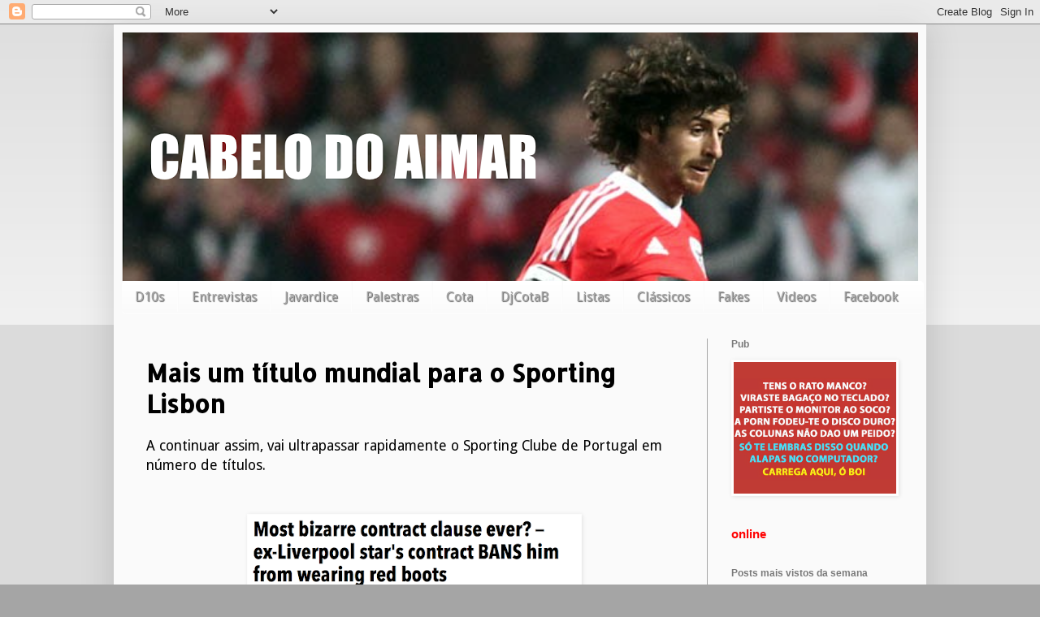

--- FILE ---
content_type: text/html; charset=UTF-8
request_url: https://cabelodoaimar.blogspot.com/2016/03/mais-um-titulo-mundial-para-o-sporting.html?showComment=1458415508616
body_size: 21326
content:
<!DOCTYPE html>
<html class='v2' dir='ltr' xmlns='http://www.w3.org/1999/xhtml' xmlns:b='http://www.google.com/2005/gml/b' xmlns:data='http://www.google.com/2005/gml/data' xmlns:expr='http://www.google.com/2005/gml/expr'>
<head>
<link href='https://www.blogger.com/static/v1/widgets/335934321-css_bundle_v2.css' rel='stylesheet' type='text/css'/>
<!-- start of external links new window -->
<script src="//ajax.googleapis.com/ajax/libs/jquery/1.4.2/jquery.min.js" type="text/javascript"></script>
<script type='text/javascript'>
  
$(document).ready(function () {          
 
                $("a[href*='http://']:not([href*='"+location.hostname+"']),[href*='https://']:not([href*='"+location.hostname+"'])").attr("target","_blank").attr("title","Opens new window").addClass("external");
 
    });
 
    </script>
<!-- end of external links new window -->
<meta content='width=1100' name='viewport'/>
<meta content='text/html; charset=UTF-8' http-equiv='Content-Type'/>
<meta content='blogger' name='generator'/>
<link href='https://cabelodoaimar.blogspot.com/favicon.ico' rel='icon' type='image/x-icon'/>
<link href='http://cabelodoaimar.blogspot.com/2016/03/mais-um-titulo-mundial-para-o-sporting.html' rel='canonical'/>
<link rel="alternate" type="application/atom+xml" title="Cabelo do Aimar - Atom" href="https://cabelodoaimar.blogspot.com/feeds/posts/default" />
<link rel="alternate" type="application/rss+xml" title="Cabelo do Aimar - RSS" href="https://cabelodoaimar.blogspot.com/feeds/posts/default?alt=rss" />
<link rel="service.post" type="application/atom+xml" title="Cabelo do Aimar - Atom" href="https://www.blogger.com/feeds/2244243592076762473/posts/default" />

<link rel="alternate" type="application/atom+xml" title="Cabelo do Aimar - Atom" href="https://cabelodoaimar.blogspot.com/feeds/27666129905247393/comments/default" />
<!--Can't find substitution for tag [blog.ieCssRetrofitLinks]-->
<link href='https://blogger.googleusercontent.com/img/b/R29vZ2xl/AVvXsEgbO31uZnucfqLMGl_CXbMGmkLdP7MdBtv5kIs8NQVq7OseT8rEKv6Sd_dtpsHHu6puFWUlgIFsRROwCffpBwRV9vzcV-vQD1osYYXGk1bhZ7SwD1fGR1J0qy1Cac_hF_rvOzzZhyJvkwGk/s400/Schermata+2016-03-19+a+10.14.42.png' rel='image_src'/>
<meta content='http://cabelodoaimar.blogspot.com/2016/03/mais-um-titulo-mundial-para-o-sporting.html' property='og:url'/>
<meta content='Mais um título mundial para o Sporting Lisbon' property='og:title'/>
<meta content='   A continuar assim, vai ultrapassar rapidamente o Sporting Clube de Portugal em número de títulos.      http://www.thesun.co.uk/sol/homepa...' property='og:description'/>
<meta content='https://blogger.googleusercontent.com/img/b/R29vZ2xl/AVvXsEgbO31uZnucfqLMGl_CXbMGmkLdP7MdBtv5kIs8NQVq7OseT8rEKv6Sd_dtpsHHu6puFWUlgIFsRROwCffpBwRV9vzcV-vQD1osYYXGk1bhZ7SwD1fGR1J0qy1Cac_hF_rvOzzZhyJvkwGk/w1200-h630-p-k-no-nu/Schermata+2016-03-19+a+10.14.42.png' property='og:image'/>
<title>Cabelo do Aimar: Mais um título mundial para o Sporting Lisbon</title>
<style type='text/css'>@font-face{font-family:'Allerta Stencil';font-style:normal;font-weight:400;font-display:swap;src:url(//fonts.gstatic.com/s/allertastencil/v24/HTx0L209KT-LmIE9N7OR6eiycOe1_Db29XP-vA.woff2)format('woff2');unicode-range:U+0000-00FF,U+0131,U+0152-0153,U+02BB-02BC,U+02C6,U+02DA,U+02DC,U+0304,U+0308,U+0329,U+2000-206F,U+20AC,U+2122,U+2191,U+2193,U+2212,U+2215,U+FEFF,U+FFFD;}@font-face{font-family:'Droid Sans';font-style:normal;font-weight:400;font-display:swap;src:url(//fonts.gstatic.com/s/droidsans/v19/SlGVmQWMvZQIdix7AFxXkHNSbRYXags.woff2)format('woff2');unicode-range:U+0000-00FF,U+0131,U+0152-0153,U+02BB-02BC,U+02C6,U+02DA,U+02DC,U+0304,U+0308,U+0329,U+2000-206F,U+20AC,U+2122,U+2191,U+2193,U+2212,U+2215,U+FEFF,U+FFFD;}</style>
<style id='page-skin-1' type='text/css'><!--
/*
-----------------------------------------------
Blogger Template Style
Name:     Simple
Designer: Blogger
URL:      www.blogger.com
----------------------------------------------- */
/* Content
----------------------------------------------- */
body {
font: normal normal 16px Droid Sans;
color: #000000;
background: #a5a5a5 none repeat scroll top left;
padding: 0 40px 40px 40px;
}
html body .region-inner {
min-width: 0;
max-width: 100%;
width: auto;
}
h2 {
font-size: 22px;
}
a:link {
text-decoration:none;
color: #ff4121;
}
a:visited {
text-decoration:none;
color: #ff4121;
}
a:hover {
text-decoration:underline;
color: #4120ff;
}
.body-fauxcolumn-outer .fauxcolumn-inner {
background: transparent url(//www.blogblog.com/1kt/simple/body_gradient_tile_light.png) repeat scroll top left;
_background-image: none;
}
.body-fauxcolumn-outer .cap-top {
position: absolute;
z-index: 1;
height: 400px;
width: 100%;
}
.body-fauxcolumn-outer .cap-top .cap-left {
width: 100%;
background: transparent url(//www.blogblog.com/1kt/simple/gradients_light.png) repeat-x scroll top left;
_background-image: none;
}
.content-outer {
-moz-box-shadow: 0 0 40px rgba(0, 0, 0, .15);
-webkit-box-shadow: 0 0 5px rgba(0, 0, 0, .15);
-goog-ms-box-shadow: 0 0 10px #333333;
box-shadow: 0 0 40px rgba(0, 0, 0, .15);
margin-bottom: 1px;
}
.content-inner {
padding: 10px 10px;
}
.content-inner {
background-color: #fafafa;
}
/* Header
----------------------------------------------- */
.header-outer {
background: #fafafa url(//www.blogblog.com/1kt/simple/gradients_light.png) repeat-x scroll 0 -400px;
_background-image: none;
}
.Header h1 {
font: normal normal 60px Arial, Tahoma, Helvetica, FreeSans, sans-serif;
color: #ffffff;
text-shadow: 1px 2px 3px rgba(0, 0, 0, .2);
}
.Header h1 a {
color: #ffffff;
}
.Header .description {
font-size: 140%;
color: #ffffff;
}
.header-inner .Header .titlewrapper {
padding: 22px 30px;
}
.header-inner .Header .descriptionwrapper {
padding: 0 30px;
}
/* Tabs
----------------------------------------------- */
.tabs-inner .section:first-child {
border-top: 0 solid #fdfdfd;
}
.tabs-inner .section:first-child ul {
margin-top: -0;
border-top: 0 solid #fdfdfd;
border-left: 0 solid #fdfdfd;
border-right: 0 solid #fdfdfd;
}
.tabs-inner .widget ul {
background: #fafafa url(//www.blogblog.com/1kt/simple/gradients_light.png) repeat-x scroll 0 -800px;
_background-image: none;
border-bottom: 1px solid #fdfdfd;
margin-top: 0;
margin-left: -30px;
margin-right: -30px;
}
.tabs-inner .widget li a {
display: inline-block;
padding: .6em 1em;
font: normal normal 16px Droid Sans;
color: #a5a5a5;
border-left: 1px solid #fafafa;
border-right: 1px solid #fdfdfd;
}
.tabs-inner .widget li:first-child a {
border-left: none;
}
.tabs-inner .widget li.selected a, .tabs-inner .widget li a:hover {
color: #fafafa;
background-color: #000000;
text-decoration: none;
}
/* Columns
----------------------------------------------- */
.main-outer {
border-top: 0 solid #a5a5a5;
}
.fauxcolumn-left-outer .fauxcolumn-inner {
border-right: 1px solid #a5a5a5;
}
.fauxcolumn-right-outer .fauxcolumn-inner {
border-left: 1px solid #a5a5a5;
}
/* Headings
----------------------------------------------- */
div.widget > h2,
div.widget h2.title {
margin: 0 0 1em 0;
font: normal bold 12px Arial, Tahoma, Helvetica, FreeSans, sans-serif;
color: #797979;
}
/* Widgets
----------------------------------------------- */
.widget .zippy {
color: #525252;
text-shadow: 2px 2px 1px rgba(0, 0, 0, .1);
}
.widget .popular-posts ul {
list-style: none;
}
/* Posts
----------------------------------------------- */
h2.date-header {
font: normal bold 11px Arial, Tahoma, Helvetica, FreeSans, sans-serif;
}
.date-header span {
background-color: transparent;
color: #000000;
padding: inherit;
letter-spacing: inherit;
margin: inherit;
}
.main-inner {
padding-top: 30px;
padding-bottom: 30px;
}
.main-inner .column-center-inner {
padding: 0 15px;
}
.main-inner .column-center-inner .section {
margin: 0 15px;
}
.post {
margin: 0 0 25px 0;
}
h3.post-title, .comments h4 {
font: normal bold 30px Allerta Stencil;
margin: .75em 0 0;
}
.post-body {
font-size: 110%;
line-height: 1.4;
position: relative;
}
.post-body img, .post-body .tr-caption-container, .Profile img, .Image img,
.BlogList .item-thumbnail img {
padding: 2px;
background: #ffffff;
border: 1px solid #fdfdfd;
-moz-box-shadow: 1px 1px 5px rgba(0, 0, 0, .1);
-webkit-box-shadow: 1px 1px 5px rgba(0, 0, 0, .1);
box-shadow: 1px 1px 5px rgba(0, 0, 0, .1);
}
.post-body img, .post-body .tr-caption-container {
padding: 5px;
}
.post-body .tr-caption-container {
color: #000000;
}
.post-body .tr-caption-container img {
padding: 0;
background: transparent;
border: none;
-moz-box-shadow: 0 0 0 rgba(0, 0, 0, .1);
-webkit-box-shadow: 0 0 0 rgba(0, 0, 0, .1);
box-shadow: 0 0 0 rgba(0, 0, 0, .1);
}
.post-header {
margin: 0 0 1.5em;
line-height: 1.6;
font-size: 90%;
}
.post-footer {
margin: 20px -2px 0;
padding: 5px 10px;
color: #525252;
background-color: #fafafa;
border-bottom: 1px solid #fdfdfd;
line-height: 1.6;
font-size: 90%;
}
#comments .comment-author {
padding-top: 1.5em;
border-top: 1px solid #a5a5a5;
background-position: 0 1.5em;
}
#comments .comment-author:first-child {
padding-top: 0;
border-top: none;
}
.avatar-image-container {
margin: .2em 0 0;
}
#comments .avatar-image-container img {
border: 1px solid #fdfdfd;
}
/* Comments
----------------------------------------------- */
.comments .comments-content .icon.blog-author {
background-repeat: no-repeat;
background-image: url([data-uri]);
}
.comments .comments-content .loadmore a {
border-top: 1px solid #525252;
border-bottom: 1px solid #525252;
}
.comments .comment-thread.inline-thread {
background-color: #fafafa;
}
.comments .continue {
border-top: 2px solid #525252;
}
/* Accents
---------------------------------------------- */
.section-columns td.columns-cell {
border-left: 1px solid #a5a5a5;
}
.blog-pager {
background: transparent none no-repeat scroll top center;
}
.blog-pager-older-link, .home-link,
.blog-pager-newer-link {
background-color: #fafafa;
padding: 5px;
}
.footer-outer {
border-top: 0 dashed #bbbbbb;
}
/* Mobile
----------------------------------------------- */
body.mobile  {
background-size: auto;
}
.mobile .body-fauxcolumn-outer {
background: transparent none repeat scroll top left;
}
.mobile .body-fauxcolumn-outer .cap-top {
background-size: 100% auto;
}
.mobile .content-outer {
-webkit-box-shadow: 0 0 3px rgba(0, 0, 0, .15);
box-shadow: 0 0 3px rgba(0, 0, 0, .15);
}
.mobile .tabs-inner .widget ul {
margin-left: 0;
margin-right: 0;
}
.mobile .post {
margin: 0;
}
.mobile .main-inner .column-center-inner .section {
margin: 0;
}
.mobile .date-header span {
padding: 0.1em 10px;
margin: 0 -10px;
}
.mobile h3.post-title {
margin: 0;
}
.mobile .blog-pager {
background: transparent none no-repeat scroll top center;
}
.mobile .footer-outer {
border-top: none;
}
.mobile .main-inner, .mobile .footer-inner {
background-color: #fafafa;
}
.mobile-index-contents {
color: #000000;
}
.mobile-link-button {
background-color: #ff4121;
}
.mobile-link-button a:link, .mobile-link-button a:visited {
color: #ffffff;
}
.mobile .tabs-inner .section:first-child {
border-top: none;
}
.mobile .tabs-inner .PageList .widget-content {
background-color: #000000;
color: #fafafa;
border-top: 1px solid #fdfdfd;
border-bottom: 1px solid #fdfdfd;
}
.mobile .tabs-inner .PageList .widget-content .pagelist-arrow {
border-left: 1px solid #fdfdfd;
}

--></style>
<style id='template-skin-1' type='text/css'><!--
body {
min-width: 1000px;
}
.content-outer, .content-fauxcolumn-outer, .region-inner {
min-width: 1000px;
max-width: 1000px;
_width: 1000px;
}
.main-inner .columns {
padding-left: 0;
padding-right: 260px;
}
.main-inner .fauxcolumn-center-outer {
left: 0;
right: 260px;
/* IE6 does not respect left and right together */
_width: expression(this.parentNode.offsetWidth -
parseInt("0") -
parseInt("260px") + 'px');
}
.main-inner .fauxcolumn-left-outer {
width: 0;
}
.main-inner .fauxcolumn-right-outer {
width: 260px;
}
.main-inner .column-left-outer {
width: 0;
right: 100%;
margin-left: -0;
}
.main-inner .column-right-outer {
width: 260px;
margin-right: -260px;
}
#layout {
min-width: 0;
}
#layout .content-outer {
min-width: 0;
width: 800px;
}
#layout .region-inner {
min-width: 0;
width: auto;
}
--></style>
<script type='text/javascript'>
        (function(i,s,o,g,r,a,m){i['GoogleAnalyticsObject']=r;i[r]=i[r]||function(){
        (i[r].q=i[r].q||[]).push(arguments)},i[r].l=1*new Date();a=s.createElement(o),
        m=s.getElementsByTagName(o)[0];a.async=1;a.src=g;m.parentNode.insertBefore(a,m)
        })(window,document,'script','https://www.google-analytics.com/analytics.js','ga');
        ga('create', 'UA-28518950-1', 'auto', 'blogger');
        ga('blogger.send', 'pageview');
      </script>
<link href='https://www.blogger.com/dyn-css/authorization.css?targetBlogID=2244243592076762473&amp;zx=f6f42b2c-ef18-4628-aa2f-906bb4328613' media='none' onload='if(media!=&#39;all&#39;)media=&#39;all&#39;' rel='stylesheet'/><noscript><link href='https://www.blogger.com/dyn-css/authorization.css?targetBlogID=2244243592076762473&amp;zx=f6f42b2c-ef18-4628-aa2f-906bb4328613' rel='stylesheet'/></noscript>
<meta name='google-adsense-platform-account' content='ca-host-pub-1556223355139109'/>
<meta name='google-adsense-platform-domain' content='blogspot.com'/>

</head>
<body class='loading variant-bold'>
<div id='fb-root'></div>
<div id='fb-root'></div>
<div id='fb-root'></div>
<script>
    var js, fjs = d.getElementsByTagName(s)[0];
    if (d.getElementById(id)) return;
    js = d.createElement(s); js.id = id;
    js.src =     "//connect.facebook.net/en_US/sdk.js#xfbml=1&appId=882468415106864&version=v2.0";
  fjs.parentNode.insertBefore(js, fjs);
    }(document, 'script', 'facebook-jssdk'));
</script>
<div class='navbar section' id='navbar'><div class='widget Navbar' data-version='1' id='Navbar1'><script type="text/javascript">
    function setAttributeOnload(object, attribute, val) {
      if(window.addEventListener) {
        window.addEventListener('load',
          function(){ object[attribute] = val; }, false);
      } else {
        window.attachEvent('onload', function(){ object[attribute] = val; });
      }
    }
  </script>
<div id="navbar-iframe-container"></div>
<script type="text/javascript" src="https://apis.google.com/js/platform.js"></script>
<script type="text/javascript">
      gapi.load("gapi.iframes:gapi.iframes.style.bubble", function() {
        if (gapi.iframes && gapi.iframes.getContext) {
          gapi.iframes.getContext().openChild({
              url: 'https://www.blogger.com/navbar/2244243592076762473?po\x3d27666129905247393\x26origin\x3dhttps://cabelodoaimar.blogspot.com',
              where: document.getElementById("navbar-iframe-container"),
              id: "navbar-iframe"
          });
        }
      });
    </script><script type="text/javascript">
(function() {
var script = document.createElement('script');
script.type = 'text/javascript';
script.src = '//pagead2.googlesyndication.com/pagead/js/google_top_exp.js';
var head = document.getElementsByTagName('head')[0];
if (head) {
head.appendChild(script);
}})();
</script>
</div></div>
<div class='body-fauxcolumns'>
<div class='fauxcolumn-outer body-fauxcolumn-outer'>
<div class='cap-top'>
<div class='cap-left'></div>
<div class='cap-right'></div>
</div>
<div class='fauxborder-left'>
<div class='fauxborder-right'></div>
<div class='fauxcolumn-inner'>
</div>
</div>
<div class='cap-bottom'>
<div class='cap-left'></div>
<div class='cap-right'></div>
</div>
</div>
</div>
<div class='content'>
<div class='content-fauxcolumns'>
<div class='fauxcolumn-outer content-fauxcolumn-outer'>
<div class='cap-top'>
<div class='cap-left'></div>
<div class='cap-right'></div>
</div>
<div class='fauxborder-left'>
<div class='fauxborder-right'></div>
<div class='fauxcolumn-inner'>
</div>
</div>
<div class='cap-bottom'>
<div class='cap-left'></div>
<div class='cap-right'></div>
</div>
</div>
</div>
<div class='content-outer'>
<div class='content-cap-top cap-top'>
<div class='cap-left'></div>
<div class='cap-right'></div>
</div>
<div class='fauxborder-left content-fauxborder-left'>
<div class='fauxborder-right content-fauxborder-right'></div>
<div class='content-inner'>
<header>
<div class='header-outer'>
<div class='header-cap-top cap-top'>
<div class='cap-left'></div>
<div class='cap-right'></div>
</div>
<div class='fauxborder-left header-fauxborder-left'>
<div class='fauxborder-right header-fauxborder-right'></div>
<div class='region-inner header-inner'>
<div class='header section' id='header'><div class='widget Header' data-version='1' id='Header1'>
<div id='header-inner'>
<a href='https://cabelodoaimar.blogspot.com/' style='display: block'>
<img alt='Cabelo do Aimar' height='306px; ' id='Header1_headerimg' src='https://blogger.googleusercontent.com/img/b/R29vZ2xl/AVvXsEikyOhDQc_k6AbDd184W00OdaROFD67X7KslrJBGx9rrH9ls63cVO2a2MnqM1us31aMVBrFcVG9uhC5eH96cce65ySUeuZbsGoe-tnnbbp8Xx2I9GN9RfQUskAL2eD1jVqg0g2ugGV_Rp0/s1600/Captura+de+ecr%25C3%25A3+2016-08-15%252C+%25C3%25A0s+09.41.53.png' style='display: block' width='1600px; '/>
</a>
</div>
</div></div>
</div>
</div>
<div class='header-cap-bottom cap-bottom'>
<div class='cap-left'></div>
<div class='cap-right'></div>
</div>
</div>
</header>
<div class='tabs-outer'>
<div class='tabs-cap-top cap-top'>
<div class='cap-left'></div>
<div class='cap-right'></div>
</div>
<div class='fauxborder-left tabs-fauxborder-left'>
<div class='fauxborder-right tabs-fauxborder-right'></div>
<div class='region-inner tabs-inner'>
<div class='tabs section' id='crosscol'><div class='widget HTML' data-version='1' id='HTML4'>
<div class='widget-content'>
<style>
.cssmenu,.cssmenu ul,.cssmenu li,.cssmenu a {
 margin: 0;
 padding: 0;
 border: none;
 outline: none;
}
.cssmenu { 
 height: 40px;
 width: 987px;
 background: #4c4e5a;
 background: -webkit-linear-gradient(top, #4c4e5a 0%,#2c2d33 100%);
 background: -moz-linear-gradient(top, #4c4e5a 0%,#2c2d33 100%);
 background: -o-linear-gradient(top, #4c4e5a 0%,#2c2d33 100%);
 background: -ms-linear-gradient(top, #4c4e5a 0%,#2c2d33 100%);
 background: linear-gradient(top, #4c4e5a 0%,#2c2d33 100%);
 -webkit-border-radius: '5px;
 -moz-border-radius: 5px;
 border-radius: 5px;
}
.cssmenu li {
 position: relative;
 list-style: none;
 float: left;
 display: block;
 height: 40px;
}
.cssmenu li a {
 display: block;
 padding: 0 0px;
 margin: 0px 0;
 line-height: 25px;
 text-decoration: none;
 border-left: 0px solid #393942;
 border-right: 0px solid #4f5058;
 font-family: Helvetica, Arial, sans-serif;
 font-weight: bold;
 font-size: 13px;
 color: #f3f3f3;
 text-shadow: 1px 1px 1px rgba(0,0,0,.6);
 -webkit-transition: color .2s ease-in-out;
 -moz-transition: color .2s ease-in-out;
 -o-transition: color .2s ease-in-out;
 -ms-transition: color .2s ease-in-out;
 transition: color .2s ease-in-out;
}

.cssmenu li:first-child a { border-left: none; }
.cssmenu li:last-child a{ border-right: none; }

.cssmenu li:hover > a { color: #8fde62; }

.cssmenu ul {
 position: absolute;
 top: 40px;
 left: 0;
 opacity: 0;
 background: #1f2024;
 -webkit-border-radius: 0 0 5px 5px;
 -moz-border-radius: 0 0 5px 5px;
 border-radius: 0 0 5px 5px;
 -webkit-transition: opacity .25s ease .1s;
 -moz-transition: opacity .25s ease .1s;
 -o-transition: opacity .25s ease .1s;
 -ms-transition: opacity .25s ease .1s;
 transition: opacity .25s ease .1s;
}

.cssmenu li:hover > ul { opacity: 1; }
.cssmenu ul li {
 height: 0;
 overflow: hidden;
 padding: 0;
 -webkit-transition: height .25s ease .1s;
 -moz-transition: height .25s ease .1s;
 -o-transition: height .25s ease .1s;
 -ms-transition: height .25s ease .1s;
 transition: height .25s ease .1s;
}
.cssmenu li:hover > ul li {
 height: 36px;
 overflow: visible;
 padding: 0;
}
.cssmenu ul li a {
 width: 100px;
 padding: 4px 0 4px 40px;
 margin: 0;
 border: none;
 border-bottom: 0px solid #353539;
}
.cssmenu ul li:last-child a { border: none; }
.cssmenu a.documents { background: url(https://blogger.googleusercontent.com/img/b/R29vZ2xl/AVvXsEiH5YkrCzQf8JgQVDAyEI3f5NnE6HUmhPoe-O_batB1-f7uzBU8YXS6lfL5SPxWbimL9w2079qAR8VCZkFfj3PrnQuBpYxQtNbhRaU-lEV_XFnOpWmtXlnYdPO6krIHpnYp7e2mXxqcVFJQ/s1600/docs.png) no-repeat 6px center; }
.cssmenu a.messages { background: url(https://blogger.googleusercontent.com/img/b/R29vZ2xl/AVvXsEj8Gk6yK894Pox5t_11QFthzHjdd6Z3C_kVoIaXOHc0GcsiM8rehjOWR7CbEv78i5wwCQ1Gjn0JoVKts9SuRBPiHFFeosZ3OSjHPL3jn44R9VGKhIig_ggEk1HwDGUGE_fclORuc3ui6dtC/s1600/bubble.png) no-repeat 6px center; }
.cssmenu a.signout { background: url(https://blogger.googleusercontent.com/img/b/R29vZ2xl/AVvXsEig31SY-RgNKFmSMiIyfPDgFrDyBiFtqtqR9UI4Yw8kquLKrB8mV2tyob4XLPyuLcjzKJIQucGVqoYaLHA3Tth2sDnbrz-Jt5dxbWNCLRPxjHIykCfV9-YPF-2CVU3qDjJbFYudjweZ-LAv/s1600/arrow.png) no-repeat 6px center; }

</style>
<ul class="cssmenu">

 <li><a href="http://cabelodoaimar.blogspot.pt/search/label/D10S">D10s</a></li>
 <li><a href="http://cabelodoaimar.blogspot.pt/search/label/Entrevista">Entrevistas</a></li>
 <li><a href="">Javardice</a>
 <li><a href="http://cabelodoaimar.blogspot.pt/search/label/Palestra">Palestras</a></li>
 <li><a href="http://rutube.ru/video/person/591577/">Cota</a></li>
 <li><a href="https://soundcloud.com/cabelo-do-aimar">DjCotaB</a></li>
 <li><a href="http://cabelodoaimar.blogspot.pt/search/label/lista">Listas</a></li>
 <li><a href="http://cabelodoaimar.blogspot.pt/search/label/Classic%20Diggin%27?updated-max=2013-04-19T12:29:00%2B01:00&max-results=20&start=4&by-date=false">Clássicos</a></li>
 <li><a href="http://cabelodoaimar.blogspot.pt/search/label/The%20Fast%20News">Fakes</a></li>
 <li><a href="https://www.youtube.com/user/cabelodoaimar/videos">Videos</a>
 <li><a href="http://www.facebook.com/cabelodoaimar">Facebook</a></li>
</li></li></ul>
</div>
<div class='clear'></div>
</div></div>
<div class='tabs no-items section' id='crosscol-overflow'></div>
</div>
</div>
<div class='tabs-cap-bottom cap-bottom'>
<div class='cap-left'></div>
<div class='cap-right'></div>
</div>
</div>
<div class='main-outer'>
<div class='main-cap-top cap-top'>
<div class='cap-left'></div>
<div class='cap-right'></div>
</div>
<div class='fauxborder-left main-fauxborder-left'>
<div class='fauxborder-right main-fauxborder-right'></div>
<div class='region-inner main-inner'>
<div class='columns fauxcolumns'>
<div class='fauxcolumn-outer fauxcolumn-center-outer'>
<div class='cap-top'>
<div class='cap-left'></div>
<div class='cap-right'></div>
</div>
<div class='fauxborder-left'>
<div class='fauxborder-right'></div>
<div class='fauxcolumn-inner'>
</div>
</div>
<div class='cap-bottom'>
<div class='cap-left'></div>
<div class='cap-right'></div>
</div>
</div>
<div class='fauxcolumn-outer fauxcolumn-left-outer'>
<div class='cap-top'>
<div class='cap-left'></div>
<div class='cap-right'></div>
</div>
<div class='fauxborder-left'>
<div class='fauxborder-right'></div>
<div class='fauxcolumn-inner'>
</div>
</div>
<div class='cap-bottom'>
<div class='cap-left'></div>
<div class='cap-right'></div>
</div>
</div>
<div class='fauxcolumn-outer fauxcolumn-right-outer'>
<div class='cap-top'>
<div class='cap-left'></div>
<div class='cap-right'></div>
</div>
<div class='fauxborder-left'>
<div class='fauxborder-right'></div>
<div class='fauxcolumn-inner'>
</div>
</div>
<div class='cap-bottom'>
<div class='cap-left'></div>
<div class='cap-right'></div>
</div>
</div>
<!-- corrects IE6 width calculation -->
<div class='columns-inner'>
<div class='column-center-outer'>
<div class='column-center-inner'>
<div class='main section' id='main'><div class='widget Blog' data-version='1' id='Blog1'>
<div class='blog-posts hfeed'>

          <div class="date-outer">
        

          <div class="date-posts">
        
<div class='post-outer'>
<div class='post hentry' itemprop='blogPost' itemscope='itemscope' itemtype='http://schema.org/BlogPosting'>
<meta content='https://blogger.googleusercontent.com/img/b/R29vZ2xl/AVvXsEgbO31uZnucfqLMGl_CXbMGmkLdP7MdBtv5kIs8NQVq7OseT8rEKv6Sd_dtpsHHu6puFWUlgIFsRROwCffpBwRV9vzcV-vQD1osYYXGk1bhZ7SwD1fGR1J0qy1Cac_hF_rvOzzZhyJvkwGk/s400/Schermata+2016-03-19+a+10.14.42.png' itemprop='image_url'/>
<meta content='2244243592076762473' itemprop='blogId'/>
<meta content='27666129905247393' itemprop='postId'/>
<a name='27666129905247393'></a>
<h3 class='post-title entry-title' itemprop='name'>
Mais um título mundial para o Sporting Lisbon
</h3>
<div class='post-header'>
<div class='post-header-line-1'></div>
</div>
<div class='post-body entry-content' id='post-body-27666129905247393' itemprop='description articleBody'>
<div dir="ltr" style="text-align: left;" trbidi="on">
<div class="separator" style="clear: both; text-align: center;">
</div>
A continuar assim, vai ultrapassar rapidamente o Sporting Clube de Portugal em número de títulos.<br />
<br />
<br />
<div class="separator" style="clear: both; text-align: center;">
<a href="https://blogger.googleusercontent.com/img/b/R29vZ2xl/AVvXsEgbO31uZnucfqLMGl_CXbMGmkLdP7MdBtv5kIs8NQVq7OseT8rEKv6Sd_dtpsHHu6puFWUlgIFsRROwCffpBwRV9vzcV-vQD1osYYXGk1bhZ7SwD1fGR1J0qy1Cac_hF_rvOzzZhyJvkwGk/s1600/Schermata+2016-03-19+a+10.14.42.png" imageanchor="1" style="margin-left: 1em; margin-right: 1em;"><img border="0" height="335" src="https://blogger.googleusercontent.com/img/b/R29vZ2xl/AVvXsEgbO31uZnucfqLMGl_CXbMGmkLdP7MdBtv5kIs8NQVq7OseT8rEKv6Sd_dtpsHHu6puFWUlgIFsRROwCffpBwRV9vzcV-vQD1osYYXGk1bhZ7SwD1fGR1J0qy1Cac_hF_rvOzzZhyJvkwGk/s400/Schermata+2016-03-19+a+10.14.42.png" width="400" /></a></div>
<a href="http://www.thesun.co.uk/sol/homepage/sport/football/7011951/Most-bizarre-contract-clause-ever-ex-Liverpool-stars-contract-BANS-him-from-wearing-red-boots.html?CMP=spklr-_-Editorial-_-FBPAGE-_-TheSunFootball-TheSunFootball-_-20160318-_-Football-_-401753578-_-Imageandlink">http://www.thesun.co.uk/sol/homepage/sport/football/7011951/Most-bizarre-contract-clause-ever-ex-Liverpool-stars-contract-BANS-him-from-wearing-red-boots.html?CMP=spklr-_-Editorial-_-FBPAGE-_-TheSunFootball-TheSunFootball-_-20160318-_-Football-_-401753578-_-Imageandlink</a></div>
<div style='clear: both;'></div>
</div>
<div class='post-footer'>
<div class='post-footer-line post-footer-line-1'><span class='post-author vcard'>
Publicada por
<span class='fn' itemprop='author' itemscope='itemscope' itemtype='http://schema.org/Person'>
<span itemprop='name'>LDP</span>
</span>
</span>
<span class='post-comment-link'>
</span>
<span class='post-icons'>
<span class='item-control blog-admin pid-1023224248'>
<a href='https://www.blogger.com/post-edit.g?blogID=2244243592076762473&postID=27666129905247393&from=pencil' title='Editar mensagem'>
<img alt='' class='icon-action' height='18' src='https://resources.blogblog.com/img/icon18_edit_allbkg.gif' width='18'/>
</a>
</span>
</span>
</div>
<div class='post-footer-line post-footer-line-2'></div>
<div class='post-footer-line post-footer-line-3'></div>
</div>
</div>
<div class='comments' id='comments'>
<a name='comments'></a>
<iframe allowTransparency='true' frameborder='0' scrolling='no' src='http://www.facebook.com/plugins/like.php?href=https://cabelodoaimar.blogspot.com/2016/03/mais-um-titulo-mundial-para-o-sporting.html&send=false&layout=standard&show_faces=false&width=450&action=like&font=arial&colorscheme=light&height=35' style='border:none; overflow:hidden; width:450px; height:35px;'></iframe>
<h4>19 comentários:</h4>
<div id='Blog1_comments-block-wrapper'>
<dl class='avatar-comment-indent' id='comments-block'>
<dt class='comment-author ' id='c8911784637641602774'>
<a name='c8911784637641602774'></a>
<div class="avatar-image-container avatar-stock"><span dir="ltr"><a href="https://www.blogger.com/profile/07298221410172421038" target="" rel="nofollow" onclick="" class="avatar-hovercard" id="av-8911784637641602774-07298221410172421038"><img src="//www.blogger.com/img/blogger_logo_round_35.png" width="35" height="35" alt="" title="paulo gon&ccedil;alves">

</a></span></div>
<a href='https://www.blogger.com/profile/07298221410172421038' rel='nofollow'>paulo gonçalves</a>
disse...
</dt>
<dd class='comment-body' id='Blog1_cmt-8911784637641602774'>
<p>
Esses gajos do Sun são piores 1000x que o correio da manhã! Fc Porto... Portuguese champions???? Coates.. Argentine?? 
</p>
</dd>
<dd class='comment-footer'>
<span class='comment-timestamp'>
<a href='https://cabelodoaimar.blogspot.com/2016/03/mais-um-titulo-mundial-para-o-sporting.html?showComment=1458378315581#c8911784637641602774' title='comment permalink'>
19 de março de 2016 às 09:05
</a>
<span class='item-control blog-admin pid-1329222101'>
<a class='comment-delete' href='https://www.blogger.com/comment/delete/2244243592076762473/8911784637641602774' title='Eliminar comentário'>
<img src='https://resources.blogblog.com/img/icon_delete13.gif'/>
</a>
</span>
</span>
</dd>
<dt class='comment-author ' id='c206556411891041743'>
<a name='c206556411891041743'></a>
<div class="avatar-image-container avatar-stock"><span dir="ltr"><a href="https://www.blogger.com/profile/13886116089108959066" target="" rel="nofollow" onclick="" class="avatar-hovercard" id="av-206556411891041743-13886116089108959066"><img src="//www.blogger.com/img/blogger_logo_round_35.png" width="35" height="35" alt="" title="Unknown">

</a></span></div>
<a href='https://www.blogger.com/profile/13886116089108959066' rel='nofollow'>Unknown</a>
disse...
</dt>
<dd class='comment-body' id='Blog1_cmt-206556411891041743'>
<p>
Pouco importa os erros, Sporting Lisbon a ser falado pelas piores razões...siga para o abismo...<br />
</p>
</dd>
<dd class='comment-footer'>
<span class='comment-timestamp'>
<a href='https://cabelodoaimar.blogspot.com/2016/03/mais-um-titulo-mundial-para-o-sporting.html?showComment=1458390621963#c206556411891041743' title='comment permalink'>
19 de março de 2016 às 12:30
</a>
<span class='item-control blog-admin pid-2057541734'>
<a class='comment-delete' href='https://www.blogger.com/comment/delete/2244243592076762473/206556411891041743' title='Eliminar comentário'>
<img src='https://resources.blogblog.com/img/icon_delete13.gif'/>
</a>
</span>
</span>
</dd>
<dt class='comment-author ' id='c18540318483749624'>
<a name='c18540318483749624'></a>
<div class="avatar-image-container avatar-stock"><span dir="ltr"><a href="https://www.blogger.com/profile/07298221410172421038" target="" rel="nofollow" onclick="" class="avatar-hovercard" id="av-18540318483749624-07298221410172421038"><img src="//www.blogger.com/img/blogger_logo_round_35.png" width="35" height="35" alt="" title="paulo gon&ccedil;alves">

</a></span></div>
<a href='https://www.blogger.com/profile/07298221410172421038' rel='nofollow'>paulo gonçalves</a>
disse...
</dt>
<dd class='comment-body' id='Blog1_cmt-18540318483749624'>
<p>
Nunca passarão do ridículo!
</p>
</dd>
<dd class='comment-footer'>
<span class='comment-timestamp'>
<a href='https://cabelodoaimar.blogspot.com/2016/03/mais-um-titulo-mundial-para-o-sporting.html?showComment=1458392670692#c18540318483749624' title='comment permalink'>
19 de março de 2016 às 13:04
</a>
<span class='item-control blog-admin pid-1329222101'>
<a class='comment-delete' href='https://www.blogger.com/comment/delete/2244243592076762473/18540318483749624' title='Eliminar comentário'>
<img src='https://resources.blogblog.com/img/icon_delete13.gif'/>
</a>
</span>
</span>
</dd>
<dt class='comment-author ' id='c1144437555772136903'>
<a name='c1144437555772136903'></a>
<div class="avatar-image-container avatar-stock"><span dir="ltr"><a href="https://www.blogger.com/profile/16403413489279300790" target="" rel="nofollow" onclick="" class="avatar-hovercard" id="av-1144437555772136903-16403413489279300790"><img src="//www.blogger.com/img/blogger_logo_round_35.png" width="35" height="35" alt="" title="Unknown">

</a></span></div>
<a href='https://www.blogger.com/profile/16403413489279300790' rel='nofollow'>Unknown</a>
disse...
</dt>
<dd class='comment-body' id='Blog1_cmt-1144437555772136903'>
<p>
Já trataram do PP Reforma do Renato Sancho ?
</p>
</dd>
<dd class='comment-footer'>
<span class='comment-timestamp'>
<a href='https://cabelodoaimar.blogspot.com/2016/03/mais-um-titulo-mundial-para-o-sporting.html?showComment=1458403426390#c1144437555772136903' title='comment permalink'>
19 de março de 2016 às 16:03
</a>
<span class='item-control blog-admin pid-1925465023'>
<a class='comment-delete' href='https://www.blogger.com/comment/delete/2244243592076762473/1144437555772136903' title='Eliminar comentário'>
<img src='https://resources.blogblog.com/img/icon_delete13.gif'/>
</a>
</span>
</span>
</dd>
<dt class='comment-author blog-author' id='c8656373506357683525'>
<a name='c8656373506357683525'></a>
<div class="avatar-image-container avatar-stock"><span dir="ltr"><a href="https://www.blogger.com/profile/16958294185406611383" target="" rel="nofollow" onclick="" class="avatar-hovercard" id="av-8656373506357683525-16958294185406611383"><img src="//www.blogger.com/img/blogger_logo_round_35.png" width="35" height="35" alt="" title="LDP">

</a></span></div>
<a href='https://www.blogger.com/profile/16958294185406611383' rel='nofollow'>LDP</a>
disse...
</dt>
<dd class='comment-body' id='Blog1_cmt-8656373506357683525'>
<p>
O post antes deste é que já não tiveste tanta vontade de comentar, ó Jorge Alemão!
</p>
</dd>
<dd class='comment-footer'>
<span class='comment-timestamp'>
<a href='https://cabelodoaimar.blogspot.com/2016/03/mais-um-titulo-mundial-para-o-sporting.html?showComment=1458407986189#c8656373506357683525' title='comment permalink'>
19 de março de 2016 às 17:19
</a>
<span class='item-control blog-admin pid-1023224248'>
<a class='comment-delete' href='https://www.blogger.com/comment/delete/2244243592076762473/8656373506357683525' title='Eliminar comentário'>
<img src='https://resources.blogblog.com/img/icon_delete13.gif'/>
</a>
</span>
</span>
</dd>
<dt class='comment-author ' id='c3117911006043792790'>
<a name='c3117911006043792790'></a>
<div class="avatar-image-container avatar-stock"><span dir="ltr"><a href="https://www.blogger.com/profile/16403413489279300790" target="" rel="nofollow" onclick="" class="avatar-hovercard" id="av-3117911006043792790-16403413489279300790"><img src="//www.blogger.com/img/blogger_logo_round_35.png" width="35" height="35" alt="" title="Unknown">

</a></span></div>
<a href='https://www.blogger.com/profile/16403413489279300790' rel='nofollow'>Unknown</a>
disse...
</dt>
<dd class='comment-body' id='Blog1_cmt-3117911006043792790'>
<p>
Deixa aí uma lista dos post&#39;s que posso comentar 
</p>
</dd>
<dd class='comment-footer'>
<span class='comment-timestamp'>
<a href='https://cabelodoaimar.blogspot.com/2016/03/mais-um-titulo-mundial-para-o-sporting.html?showComment=1458409000919#c3117911006043792790' title='comment permalink'>
19 de março de 2016 às 17:36
</a>
<span class='item-control blog-admin pid-1925465023'>
<a class='comment-delete' href='https://www.blogger.com/comment/delete/2244243592076762473/3117911006043792790' title='Eliminar comentário'>
<img src='https://resources.blogblog.com/img/icon_delete13.gif'/>
</a>
</span>
</span>
</dd>
<dt class='comment-author blog-author' id='c5297754965964715016'>
<a name='c5297754965964715016'></a>
<div class="avatar-image-container avatar-stock"><span dir="ltr"><a href="https://www.blogger.com/profile/16958294185406611383" target="" rel="nofollow" onclick="" class="avatar-hovercard" id="av-5297754965964715016-16958294185406611383"><img src="//www.blogger.com/img/blogger_logo_round_35.png" width="35" height="35" alt="" title="LDP">

</a></span></div>
<a href='https://www.blogger.com/profile/16958294185406611383' rel='nofollow'>LDP</a>
disse...
</dt>
<dd class='comment-body' id='Blog1_cmt-5297754965964715016'>
<p>
Não se trata de poder mas de querer...
</p>
</dd>
<dd class='comment-footer'>
<span class='comment-timestamp'>
<a href='https://cabelodoaimar.blogspot.com/2016/03/mais-um-titulo-mundial-para-o-sporting.html?showComment=1458414973999#c5297754965964715016' title='comment permalink'>
19 de março de 2016 às 19:16
</a>
<span class='item-control blog-admin pid-1023224248'>
<a class='comment-delete' href='https://www.blogger.com/comment/delete/2244243592076762473/5297754965964715016' title='Eliminar comentário'>
<img src='https://resources.blogblog.com/img/icon_delete13.gif'/>
</a>
</span>
</span>
</dd>
<dt class='comment-author ' id='c7904346337551162285'>
<a name='c7904346337551162285'></a>
<div class="avatar-image-container avatar-stock"><span dir="ltr"><a href="https://www.blogger.com/profile/16403413489279300790" target="" rel="nofollow" onclick="" class="avatar-hovercard" id="av-7904346337551162285-16403413489279300790"><img src="//www.blogger.com/img/blogger_logo_round_35.png" width="35" height="35" alt="" title="Unknown">

</a></span></div>
<a href='https://www.blogger.com/profile/16403413489279300790' rel='nofollow'>Unknown</a>
disse...
</dt>
<dd class='comment-body' id='Blog1_cmt-7904346337551162285'>
<p>
De qualquer forma aqui todos os post são sobre o Sporting, por isso tanto faz comentar um ou outro 
</p>
</dd>
<dd class='comment-footer'>
<span class='comment-timestamp'>
<a href='https://cabelodoaimar.blogspot.com/2016/03/mais-um-titulo-mundial-para-o-sporting.html?showComment=1458415508616#c7904346337551162285' title='comment permalink'>
19 de março de 2016 às 19:25
</a>
<span class='item-control blog-admin pid-1925465023'>
<a class='comment-delete' href='https://www.blogger.com/comment/delete/2244243592076762473/7904346337551162285' title='Eliminar comentário'>
<img src='https://resources.blogblog.com/img/icon_delete13.gif'/>
</a>
</span>
</span>
</dd>
<dt class='comment-author blog-author' id='c8985678359875619919'>
<a name='c8985678359875619919'></a>
<div class="avatar-image-container avatar-stock"><span dir="ltr"><a href="https://www.blogger.com/profile/16958294185406611383" target="" rel="nofollow" onclick="" class="avatar-hovercard" id="av-8985678359875619919-16958294185406611383"><img src="//www.blogger.com/img/blogger_logo_round_35.png" width="35" height="35" alt="" title="LDP">

</a></span></div>
<a href='https://www.blogger.com/profile/16958294185406611383' rel='nofollow'>LDP</a>
disse...
</dt>
<dd class='comment-body' id='Blog1_cmt-8985678359875619919'>
<p>
Lamento, mas a culpa de o teu clube ser tão pródigo em patetices é tua e de muitos como tu. Mas isso dá-te liberdade de ires ainda ao post antes e comentar, mostrarias tomates pelo menos...
</p>
</dd>
<dd class='comment-footer'>
<span class='comment-timestamp'>
<a href='https://cabelodoaimar.blogspot.com/2016/03/mais-um-titulo-mundial-para-o-sporting.html?showComment=1458418158601#c8985678359875619919' title='comment permalink'>
19 de março de 2016 às 20:09
</a>
<span class='item-control blog-admin pid-1023224248'>
<a class='comment-delete' href='https://www.blogger.com/comment/delete/2244243592076762473/8985678359875619919' title='Eliminar comentário'>
<img src='https://resources.blogblog.com/img/icon_delete13.gif'/>
</a>
</span>
</span>
</dd>
<dt class='comment-author ' id='c4711938923268494202'>
<a name='c4711938923268494202'></a>
<div class="avatar-image-container avatar-stock"><span dir="ltr"><a href="https://www.blogger.com/profile/16353892932488372200" target="" rel="nofollow" onclick="" class="avatar-hovercard" id="av-4711938923268494202-16353892932488372200"><img src="//www.blogger.com/img/blogger_logo_round_35.png" width="35" height="35" alt="" title="Quem">

</a></span></div>
<a href='https://www.blogger.com/profile/16353892932488372200' rel='nofollow'>Quem</a>
disse...
</dt>
<dd class='comment-body' id='Blog1_cmt-4711938923268494202'>
<p>
...do PPR do Bolo não consta VMOC do sportem...(não vá o pastor alemão pensar...)
</p>
</dd>
<dd class='comment-footer'>
<span class='comment-timestamp'>
<a href='https://cabelodoaimar.blogspot.com/2016/03/mais-um-titulo-mundial-para-o-sporting.html?showComment=1458419916400#c4711938923268494202' title='comment permalink'>
19 de março de 2016 às 20:38
</a>
<span class='item-control blog-admin pid-1603127084'>
<a class='comment-delete' href='https://www.blogger.com/comment/delete/2244243592076762473/4711938923268494202' title='Eliminar comentário'>
<img src='https://resources.blogblog.com/img/icon_delete13.gif'/>
</a>
</span>
</span>
</dd>
<dt class='comment-author ' id='c990866711493967920'>
<a name='c990866711493967920'></a>
<div class="avatar-image-container avatar-stock"><span dir="ltr"><a href="https://www.blogger.com/profile/16353892932488372200" target="" rel="nofollow" onclick="" class="avatar-hovercard" id="av-990866711493967920-16353892932488372200"><img src="//www.blogger.com/img/blogger_logo_round_35.png" width="35" height="35" alt="" title="Quem">

</a></span></div>
<a href='https://www.blogger.com/profile/16353892932488372200' rel='nofollow'>Quem</a>
disse...
</dt>
<dd class='comment-body' id='Blog1_cmt-990866711493967920'>
<p>
Não me parece que a cláusula seja absurda. Afinal o Coates custa 200.000 EUR mês (ainda que parte em offshores do Uruguai), sem VMOC nem nada. É muito dinheiro para ter de aturar umas chuteiras encarnadas.
</p>
</dd>
<dd class='comment-footer'>
<span class='comment-timestamp'>
<a href='https://cabelodoaimar.blogspot.com/2016/03/mais-um-titulo-mundial-para-o-sporting.html?showComment=1458421426361#c990866711493967920' title='comment permalink'>
19 de março de 2016 às 21:03
</a>
<span class='item-control blog-admin pid-1603127084'>
<a class='comment-delete' href='https://www.blogger.com/comment/delete/2244243592076762473/990866711493967920' title='Eliminar comentário'>
<img src='https://resources.blogblog.com/img/icon_delete13.gif'/>
</a>
</span>
</span>
</dd>
<dt class='comment-author ' id='c1518763772417600868'>
<a name='c1518763772417600868'></a>
<div class="avatar-image-container avatar-stock"><span dir="ltr"><a href="https://www.blogger.com/profile/12977524896857336295" target="" rel="nofollow" onclick="" class="avatar-hovercard" id="av-1518763772417600868-12977524896857336295"><img src="//www.blogger.com/img/blogger_logo_round_35.png" width="35" height="35" alt="" title="Unknown">

</a></span></div>
<a href='https://www.blogger.com/profile/12977524896857336295' rel='nofollow'>Unknown</a>
disse...
</dt>
<dd class='comment-body' id='Blog1_cmt-1518763772417600868'>
<p>
Tomate. Coisa que tu não tens, mas pensas que por lamber os do rei do pneumático,  algum dia te possam crescer. 
</p>
</dd>
<dd class='comment-footer'>
<span class='comment-timestamp'>
<a href='https://cabelodoaimar.blogspot.com/2016/03/mais-um-titulo-mundial-para-o-sporting.html?showComment=1458422153933#c1518763772417600868' title='comment permalink'>
19 de março de 2016 às 21:15
</a>
<span class='item-control blog-admin pid-1085193251'>
<a class='comment-delete' href='https://www.blogger.com/comment/delete/2244243592076762473/1518763772417600868' title='Eliminar comentário'>
<img src='https://resources.blogblog.com/img/icon_delete13.gif'/>
</a>
</span>
</span>
</dd>
<dt class='comment-author ' id='c8829196354724653507'>
<a name='c8829196354724653507'></a>
<div class="avatar-image-container avatar-stock"><span dir="ltr"><a href="https://www.blogger.com/profile/12977524896857336295" target="" rel="nofollow" onclick="" class="avatar-hovercard" id="av-8829196354724653507-12977524896857336295"><img src="//www.blogger.com/img/blogger_logo_round_35.png" width="35" height="35" alt="" title="Unknown">

</a></span></div>
<a href='https://www.blogger.com/profile/12977524896857336295' rel='nofollow'>Unknown</a>
disse...
</dt>
<dd class='comment-body' id='Blog1_cmt-8829196354724653507'>
<p>
Já foste à Madalena saber quem é o teu pai?. Hoje até te dava jeito. 
</p>
</dd>
<dd class='comment-footer'>
<span class='comment-timestamp'>
<a href='https://cabelodoaimar.blogspot.com/2016/03/mais-um-titulo-mundial-para-o-sporting.html?showComment=1458422200701#c8829196354724653507' title='comment permalink'>
19 de março de 2016 às 21:16
</a>
<span class='item-control blog-admin pid-1085193251'>
<a class='comment-delete' href='https://www.blogger.com/comment/delete/2244243592076762473/8829196354724653507' title='Eliminar comentário'>
<img src='https://resources.blogblog.com/img/icon_delete13.gif'/>
</a>
</span>
</span>
</dd>
<dt class='comment-author ' id='c3785776219967591214'>
<a name='c3785776219967591214'></a>
<div class="avatar-image-container avatar-stock"><span dir="ltr"><a href="https://www.blogger.com/profile/12977524896857336295" target="" rel="nofollow" onclick="" class="avatar-hovercard" id="av-3785776219967591214-12977524896857336295"><img src="//www.blogger.com/img/blogger_logo_round_35.png" width="35" height="35" alt="" title="Unknown">

</a></span></div>
<a href='https://www.blogger.com/profile/12977524896857336295' rel='nofollow'>Unknown</a>
disse...
</dt>
<dd class='comment-body' id='Blog1_cmt-3785776219967591214'>
<p>
Paulo tu nunca passarás se corno. 
</p>
</dd>
<dd class='comment-footer'>
<span class='comment-timestamp'>
<a href='https://cabelodoaimar.blogspot.com/2016/03/mais-um-titulo-mundial-para-o-sporting.html?showComment=1458422282479#c3785776219967591214' title='comment permalink'>
19 de março de 2016 às 21:18
</a>
<span class='item-control blog-admin pid-1085193251'>
<a class='comment-delete' href='https://www.blogger.com/comment/delete/2244243592076762473/3785776219967591214' title='Eliminar comentário'>
<img src='https://resources.blogblog.com/img/icon_delete13.gif'/>
</a>
</span>
</span>
</dd>
<dt class='comment-author ' id='c42297612870191556'>
<a name='c42297612870191556'></a>
<div class="avatar-image-container avatar-stock"><span dir="ltr"><a href="https://www.blogger.com/profile/16403413489279300790" target="" rel="nofollow" onclick="" class="avatar-hovercard" id="av-42297612870191556-16403413489279300790"><img src="//www.blogger.com/img/blogger_logo_round_35.png" width="35" height="35" alt="" title="Unknown">

</a></span></div>
<a href='https://www.blogger.com/profile/16403413489279300790' rel='nofollow'>Unknown</a>
disse...
</dt>
<dd class='comment-body' id='Blog1_cmt-42297612870191556'>
<p>
Lamento mas para já -  deixemos os meus tomates de fora<br /><br />Sobre o resto e ao contrario do que acontece no teu clube, não tenho problemas nenhum em reconhecer os erros dos jogadores, treinador ou presidente do meu clube porque ninguem está acima da critica <br /><br />Como é obvio não tem grande logica faze-lo num blog assumidamente anti-Sporting, porque essa é a vossa missão na vida.<br /><br />Se te faz feliz, posso comentar as imagens do post anterior e parecem-me faltas e provavelmente algumas com direito a sansão disciplicar - se quiseres uma analise mais segura, deixa os videos porque sem os ver parecem-me lances sem grande gravidade, pelo menos se compararmos com os já conhecidos de Slimani, Jardel, Eliseu ou Renato Sancho
</p>
</dd>
<dd class='comment-footer'>
<span class='comment-timestamp'>
<a href='https://cabelodoaimar.blogspot.com/2016/03/mais-um-titulo-mundial-para-o-sporting.html?showComment=1458422947911#c42297612870191556' title='comment permalink'>
19 de março de 2016 às 21:29
</a>
<span class='item-control blog-admin pid-1925465023'>
<a class='comment-delete' href='https://www.blogger.com/comment/delete/2244243592076762473/42297612870191556' title='Eliminar comentário'>
<img src='https://resources.blogblog.com/img/icon_delete13.gif'/>
</a>
</span>
</span>
</dd>
<dt class='comment-author ' id='c395145656760933753'>
<a name='c395145656760933753'></a>
<div class="avatar-image-container avatar-stock"><span dir="ltr"><a href="https://www.blogger.com/profile/09011378661530918400" target="" rel="nofollow" onclick="" class="avatar-hovercard" id="av-395145656760933753-09011378661530918400"><img src="//www.blogger.com/img/blogger_logo_round_35.png" width="35" height="35" alt="" title="&Aacute;guia Eterna">

</a></span></div>
<a href='https://www.blogger.com/profile/09011378661530918400' rel='nofollow'>Águia Eterna</a>
disse...
</dt>
<dd class='comment-body' id='Blog1_cmt-395145656760933753'>
<p>
Oh &quot;alemão&quot; laagartinóide repelente e PEÇONHENTO, deixa de comer MERDA.<br />BENFICA SEMPRE O MAIOR E O MELHORRRRR<br /><br />riporting de telheiras é ESTERCO ABSOLUTO.
</p>
</dd>
<dd class='comment-footer'>
<span class='comment-timestamp'>
<a href='https://cabelodoaimar.blogspot.com/2016/03/mais-um-titulo-mundial-para-o-sporting.html?showComment=1458428909849#c395145656760933753' title='comment permalink'>
19 de março de 2016 às 23:08
</a>
<span class='item-control blog-admin pid-49508050'>
<a class='comment-delete' href='https://www.blogger.com/comment/delete/2244243592076762473/395145656760933753' title='Eliminar comentário'>
<img src='https://resources.blogblog.com/img/icon_delete13.gif'/>
</a>
</span>
</span>
</dd>
<dt class='comment-author blog-author' id='c28588835145657615'>
<a name='c28588835145657615'></a>
<div class="avatar-image-container avatar-stock"><span dir="ltr"><a href="https://www.blogger.com/profile/16958294185406611383" target="" rel="nofollow" onclick="" class="avatar-hovercard" id="av-28588835145657615-16958294185406611383"><img src="//www.blogger.com/img/blogger_logo_round_35.png" width="35" height="35" alt="" title="LDP">

</a></span></div>
<a href='https://www.blogger.com/profile/16958294185406611383' rel='nofollow'>LDP</a>
disse...
</dt>
<dd class='comment-body' id='Blog1_cmt-28588835145657615'>
<p>
O Alemão nunca viu ou leu benfiquistas a criticarem o Eliseu, o Oblak, o Luisão, o Jardel, o Pizzi, o Nuno Gomes, o Jonas que marca menos nos jogos grandes ou até mesmo o Gaitán quando lhe dá apenas para atacar e defender pouco.<br />Nunca viu ou leu críticas a Jesus por substituições mal feitas, derbies e finais perdidas. Ou o Rui Vitória por um estilo de jogo sem chama na primeira metade da época, por seguidos derbies e clássicos perdidos, ou a insistência em Jimenez em vez de Mitroglou e ás vezes de Jonas em tantos jogos há um par de meses...<br />Nunca leu críticas a Vieira, ao João Gabriel, ou até mesmo Rui Costa...quanto ao silêncio da direcção umas vezes, quanto a entrevistas desbocadas noutras ou quanto a negociatas com jogadores que nunca chegam a entrar no plantel principal. Mais de cem.<br />Isto, só para considerar os ultimos 5 ou 6 anos, incluindo a época actual.<br />O Alemão é um gajo bem informado.<br />Por isso nunca viu ou ouviu nada disto no Benfica e nos benfiquistas.<br /><br />Além disso, o Alemão não vê jogos do seu clbe a não ser nos estádios (de Guimarães ao Estoril, passando por Alvalade). Não vê resumos na tv. Não lê a blogosfera nem jornais. <br />Por isso, sem os vídeos, o Alemão nem sabe de que lances se tratam no post anterior e não pode assim, cabalmente, fazer uma análise segura. Parecem-lhe faltas...<br /><br />O Alemão é um gajo com tão grandes tomates que lhe cobrem a visão e os ouvidos e obrigam-no a fazer comentários como o anterior. Menos para deixar recados sobre o Renato Sanches.
</p>
</dd>
<dd class='comment-footer'>
<span class='comment-timestamp'>
<a href='https://cabelodoaimar.blogspot.com/2016/03/mais-um-titulo-mundial-para-o-sporting.html?showComment=1458461280775#c28588835145657615' title='comment permalink'>
20 de março de 2016 às 08:08
</a>
<span class='item-control blog-admin pid-1023224248'>
<a class='comment-delete' href='https://www.blogger.com/comment/delete/2244243592076762473/28588835145657615' title='Eliminar comentário'>
<img src='https://resources.blogblog.com/img/icon_delete13.gif'/>
</a>
</span>
</span>
</dd>
<dt class='comment-author ' id='c2108949892691194975'>
<a name='c2108949892691194975'></a>
<div class="avatar-image-container avatar-stock"><span dir="ltr"><a href="https://www.blogger.com/profile/16353892932488372200" target="" rel="nofollow" onclick="" class="avatar-hovercard" id="av-2108949892691194975-16353892932488372200"><img src="//www.blogger.com/img/blogger_logo_round_35.png" width="35" height="35" alt="" title="Quem">

</a></span></div>
<a href='https://www.blogger.com/profile/16353892932488372200' rel='nofollow'>Quem</a>
disse...
</dt>
<dd class='comment-body' id='Blog1_cmt-2108949892691194975'>
<p>
O blog até é muito sportinguista, quando muito é anti-lagarto. Limita-se a reportar evidências. Um presidente déspota, contas miseráveis, hipocrisia com os fundos, pagamentos em offshores, ajudas da Banca (ainda por cima banca intervencionada),destino do dinheiro roubado ao BESA, etc. Pelo que vi, o panfleto está muito completo. União através do ódio ao Benfica, a árbitros que ajudam, até ao Bettencourt! O autor da primeira VMOC, sem essa emissão faliam. Foi pena, era a oportunidade para mudar de nome de vez para lagartos de Portugal (e não de Lisboa).
</p>
</dd>
<dd class='comment-footer'>
<span class='comment-timestamp'>
<a href='https://cabelodoaimar.blogspot.com/2016/03/mais-um-titulo-mundial-para-o-sporting.html?showComment=1458461861026#c2108949892691194975' title='comment permalink'>
20 de março de 2016 às 08:17
</a>
<span class='item-control blog-admin pid-1603127084'>
<a class='comment-delete' href='https://www.blogger.com/comment/delete/2244243592076762473/2108949892691194975' title='Eliminar comentário'>
<img src='https://resources.blogblog.com/img/icon_delete13.gif'/>
</a>
</span>
</span>
</dd>
<dt class='comment-author ' id='c4882507927011436511'>
<a name='c4882507927011436511'></a>
<div class="avatar-image-container avatar-stock"><span dir="ltr"><a href="https://www.blogger.com/profile/08520221905313743271" target="" rel="nofollow" onclick="" class="avatar-hovercard" id="av-4882507927011436511-08520221905313743271"><img src="//www.blogger.com/img/blogger_logo_round_35.png" width="35" height="35" alt="" title="m&aacute;fia">

</a></span></div>
<a href='https://www.blogger.com/profile/08520221905313743271' rel='nofollow'>máfia</a>
disse...
</dt>
<dd class='comment-body' id='Blog1_cmt-4882507927011436511'>
<p>
- &#8220;Deixe-os; são condutores cegos; ora se um cego guiar outro cego, ambos cairão na cova&#8221; falta pouco para essa hiena verde gorda comer do pro pio veneno ..
</p>
</dd>
<dd class='comment-footer'>
<span class='comment-timestamp'>
<a href='https://cabelodoaimar.blogspot.com/2016/03/mais-um-titulo-mundial-para-o-sporting.html?showComment=1458560461302#c4882507927011436511' title='comment permalink'>
21 de março de 2016 às 11:41
</a>
<span class='item-control blog-admin pid-1388745242'>
<a class='comment-delete' href='https://www.blogger.com/comment/delete/2244243592076762473/4882507927011436511' title='Eliminar comentário'>
<img src='https://resources.blogblog.com/img/icon_delete13.gif'/>
</a>
</span>
</span>
</dd>
</dl>
</div>
<p class='comment-footer'>
<a href='https://www.blogger.com/comment/fullpage/post/2244243592076762473/27666129905247393' onclick='javascript:window.open(this.href, "bloggerPopup", "toolbar=0,location=0,statusbar=1,menubar=0,scrollbars=yes,width=640,height=500"); return false;'>Enviar um comentário</a>
</p>
<div id='backlinks-container'>
<div id='Blog1_backlinks-container'>
</div>
</div>
</div>
</div>

        </div></div>
      
</div>
<div class='blog-pager' id='blog-pager'>
<span id='blog-pager-newer-link'>
<a class='blog-pager-newer-link' href='https://cabelodoaimar.blogspot.com/2016/03/acho-que-esta-na-hora-de-recordar.html' id='Blog1_blog-pager-newer-link' title='Mensagem mais recente'>Mensagem mais recente</a>
</span>
<span id='blog-pager-older-link'>
<a class='blog-pager-older-link' href='https://cabelodoaimar.blogspot.com/2016/03/comunicado-da-assnabla-ass-nac-de-apoio.html' id='Blog1_blog-pager-older-link' title='Mensagem antiga'>Mensagem antiga</a>
</span>
<a class='home-link' href='https://cabelodoaimar.blogspot.com/'>Página inicial</a>
</div>
<div class='clear'></div>
<div class='post-feeds'>
<div class='feed-links'>
Subscrever:
<a class='feed-link' href='https://cabelodoaimar.blogspot.com/feeds/27666129905247393/comments/default' target='_blank' type='application/atom+xml'>Enviar feedback (Atom)</a>
</div>
</div>
</div></div>
</div>
</div>
<div class='column-left-outer'>
<div class='column-left-inner'>
<aside>
</aside>
</div>
</div>
<div class='column-right-outer'>
<div class='column-right-inner'>
<aside>
<div class='sidebar section' id='sidebar-right-1'><div class='widget Image' data-version='1' id='Image1'>
<h2>Pub</h2>
<div class='widget-content'>
<a href='http://hsinf.net/Loja/'>
<img alt='Pub' height='203' id='Image1_img' src='https://blogger.googleusercontent.com/img/b/R29vZ2xl/AVvXsEjC5joe8nyNK1JpPiHkXVbKZ2LDgXiVYrDhnn081ZALzgmw4REPsQc59sp_rlZL7GyhpGuAsi_KEkT8iSjTFFij4XWjMuKH4kT9OsxMkFvyyLSx83ENAo2Tj-EOxxWN1FhcnEskU47Jspwa/s1600/Sem+T%25C3%25ADtulo-1.jpg' width='250'/>
</a>
<br/>
</div>
<div class='clear'></div>
</div><div class='widget HTML' data-version='1' id='HTML5'>
<div class='widget-content'>
<!-- COUNTER: BEGIN -->
<a href='http://www.blogutils.net/' id='lnolt_' target='_blank' style='font-family:Arial;font-size:15px;font-weight:bold;text-decoration:none;color:red'>
<script language="JavaScript" src="//blogutils.net/olct/online.php?site=cabelodoaimar.blogspot.com&amp;interval=600"></script></a><a  style='font-family:Arial;font-size:15px;font-weight:bold;text-decoration:none;color:red'> online</a>
<!-- COUNTER: END -->
</div>
<div class='clear'></div>
</div><div class='widget PopularPosts' data-version='1' id='PopularPosts1'>
<h2>Posts mais vistos da semana</h2>
<div class='widget-content popular-posts'>
<ul>
<li>
<div class='item-thumbnail-only'>
<div class='item-title'><a href='https://cabelodoaimar.blogspot.com/2013/05/blog-post.html'>...</a></div>
</div>
<div style='clear: both;'></div>
</li>
<li>
<div class='item-thumbnail-only'>
<div class='item-thumbnail'>
<a href='https://cabelodoaimar.blogspot.com/2011/11/safety-first.html' target='_blank'>
<img alt='' border='0' src='//1.bp.blogspot.com/-yNGOWYSaNJg/Ts0MhnPQ1XI/AAAAAAAAAFQ/de1snhdQRO8/w72-h72-p-k-no-nu/1217_6_5.gif'/>
</a>
</div>
<div class='item-title'><a href='https://cabelodoaimar.blogspot.com/2011/11/safety-first.html'>Safety first</a></div>
</div>
<div style='clear: both;'></div>
</li>
<li>
<div class='item-thumbnail-only'>
<div class='item-thumbnail'>
<a href='https://cabelodoaimar.blogspot.com/2011/10/que-paneleirices-do-caralho.html' target='_blank'>
<img alt='' border='0' src='https://blogger.googleusercontent.com/img/b/R29vZ2xl/AVvXsEgfLWsDkvLHBLkMlogSISzpgJt8M_fqvxe5ZDmybQUtPdtDJpaYqF91jOzbO-87cA8ULPxyoS5hC06dFKUTwpbmTUbSfvGNUoSfIjsy_6xpWJOHROF38z99T0ytRZkXAe_2Q87rOq5IJ_Bu/w72-h72-p-k-no-nu/vilasboaspinto+nazis.jpg'/>
</a>
</div>
<div class='item-title'><a href='https://cabelodoaimar.blogspot.com/2011/10/que-paneleirices-do-caralho.html'>Que paneleirices do caralho!</a></div>
</div>
<div style='clear: both;'></div>
</li>
<li>
<div class='item-thumbnail-only'>
<div class='item-title'><a href='https://cabelodoaimar.blogspot.com/2013/11/a-hipocrisia-burrice-e-estupidez.html'>A hipocrisia, a burrice, e a estupidez...</a></div>
</div>
<div style='clear: both;'></div>
</li>
<li>
<div class='item-thumbnail-only'>
<div class='item-thumbnail'>
<a href='https://cabelodoaimar.blogspot.com/2012/02/o-fair-play-e-uma-treta-jorge-jesus.html' target='_blank'>
<img alt='' border='0' src='//3.bp.blogspot.com/-PiUEkLydqiI/Tzz-ZAMGBJI/AAAAAAAAAPs/GUIb9dR7Jpw/w72-h72-p-k-no-nu/ng2ABF7377-E79F-42CA-9B8F-A93583950A5F.jpg'/>
</a>
</div>
<div class='item-title'><a href='https://cabelodoaimar.blogspot.com/2012/02/o-fair-play-e-uma-treta-jorge-jesus.html'>"O Fair-Play é uma treta!", Jorge Jesus</a></div>
</div>
<div style='clear: both;'></div>
</li>
<li>
<div class='item-thumbnail-only'>
<div class='item-thumbnail'>
<a href='https://cabelodoaimar.blogspot.com/2012/02/que-la-sigan-choupana.html' target='_blank'>
<img alt='' border='0' src='//1.bp.blogspot.com/-Yk0IPnSznJo/TzONAcObA3I/AAAAAAAAAO8/XDR8qvA2Krc/w72-h72-p-k-no-nu/TACA-PORTUGAL-DR.jpg'/>
</a>
</div>
<div class='item-title'><a href='https://cabelodoaimar.blogspot.com/2012/02/que-la-sigan-choupana.html'>Qué la sigan Choupana!</a></div>
</div>
<div style='clear: both;'></div>
</li>
<li>
<div class='item-thumbnail-only'>
<div class='item-title'><a href='https://cabelodoaimar.blogspot.com/2016/03/calem-me-o-bc-nao-confundir-com-bdc.html'>Calem-me o BC (não confundir com BdC)</a></div>
</div>
<div style='clear: both;'></div>
</li>
<li>
<div class='item-thumbnail-only'>
<div class='item-title'><a href='https://cabelodoaimar.blogspot.com/2011/11/aimar-como-jesus-aimou.html'>Aimar como Jesus Aimou!</a></div>
</div>
<div style='clear: both;'></div>
</li>
<li>
<div class='item-thumbnail-only'>
<div class='item-thumbnail'>
<a href='https://cabelodoaimar.blogspot.com/2012/12/evidencias.html' target='_blank'>
<img alt='' border='0' src='//1.bp.blogspot.com/-NsZkLTVGkwo/UNSI8xX5aoI/AAAAAAAAAt4/UBnPysJsYCg/w72-h72-p-k-no-nu/Assit%C3%AAncias+Liga+2012_13.jpg'/>
</a>
</div>
<div class='item-title'><a href='https://cabelodoaimar.blogspot.com/2012/12/evidencias.html'>Evidências</a></div>
</div>
<div style='clear: both;'></div>
</li>
<li>
<div class='item-thumbnail-only'>
<div class='item-thumbnail'>
<a href='https://cabelodoaimar.blogspot.com/2013/09/so-as-cotas-ressabiadas-mentem-acerca.html' target='_blank'>
<img alt='' border='0' src='//1.bp.blogspot.com/--EE9lJ2qlOY/UkSIzpfE3iI/AAAAAAAABrI/KS7vU0nAzRo/w72-h72-p-k-no-nu/9951872703_34734522dd_o.jpg'/>
</a>
</div>
<div class='item-title'><a href='https://cabelodoaimar.blogspot.com/2013/09/so-as-cotas-ressabiadas-mentem-acerca.html'>Só as cotas ressabiadas mentem acerca da idade</a></div>
</div>
<div style='clear: both;'></div>
</li>
</ul>
<div class='clear'></div>
</div>
</div><div class='widget Followers' data-version='1' id='Followers1'>
<div class='widget-content'>
<div id='Followers1-wrapper'>
<div style='margin-right:2px;'>
<div><script type="text/javascript" src="https://apis.google.com/js/platform.js"></script>
<div id="followers-iframe-container"></div>
<script type="text/javascript">
    window.followersIframe = null;
    function followersIframeOpen(url) {
      gapi.load("gapi.iframes", function() {
        if (gapi.iframes && gapi.iframes.getContext) {
          window.followersIframe = gapi.iframes.getContext().openChild({
            url: url,
            where: document.getElementById("followers-iframe-container"),
            messageHandlersFilter: gapi.iframes.CROSS_ORIGIN_IFRAMES_FILTER,
            messageHandlers: {
              '_ready': function(obj) {
                window.followersIframe.getIframeEl().height = obj.height;
              },
              'reset': function() {
                window.followersIframe.close();
                followersIframeOpen("https://www.blogger.com/followers/frame/2244243592076762473?colors\x3dCgt0cmFuc3BhcmVudBILdHJhbnNwYXJlbnQaByMwMDAwMDAiByNmZjQxMjEqByNmYWZhZmEyByM3OTc5Nzk6ByMwMDAwMDBCByNmZjQxMjFKByM1MjUyNTJSByNmZjQxMjFaC3RyYW5zcGFyZW50\x26pageSize\x3d21\x26hl\x3dpt-PT\x26origin\x3dhttps://cabelodoaimar.blogspot.com");
              },
              'open': function(url) {
                window.followersIframe.close();
                followersIframeOpen(url);
              }
            }
          });
        }
      });
    }
    followersIframeOpen("https://www.blogger.com/followers/frame/2244243592076762473?colors\x3dCgt0cmFuc3BhcmVudBILdHJhbnNwYXJlbnQaByMwMDAwMDAiByNmZjQxMjEqByNmYWZhZmEyByM3OTc5Nzk6ByMwMDAwMDBCByNmZjQxMjFKByM1MjUyNTJSByNmZjQxMjFaC3RyYW5zcGFyZW50\x26pageSize\x3d21\x26hl\x3dpt-PT\x26origin\x3dhttps://cabelodoaimar.blogspot.com");
  </script></div>
</div>
</div>
<div class='clear'></div>
</div>
</div><div class='widget Stats' data-version='1' id='Stats1'>
<h2>Visitas</h2>
<div class='widget-content'>
<div id='Stats1_content' style='display: none;'>
<span class='counter-wrapper text-counter-wrapper' id='Stats1_totalCount'>
</span>
<div class='clear'></div>
</div>
</div>
</div><div class='widget PopularPosts' data-version='1' id='PopularPosts3'>
<h2>Posts mais vistos do mês</h2>
<div class='widget-content popular-posts'>
<ul>
<li>
<div class='item-thumbnail-only'>
<div class='item-title'><a href='https://cabelodoaimar.blogspot.com/2013/04/derby-habito-habitual.html'>Derby - Hábito habitual</a></div>
</div>
<div style='clear: both;'></div>
</li>
<li>
<div class='item-thumbnail-only'>
<div class='item-thumbnail'>
<a href='https://cabelodoaimar.blogspot.com/2012/06/perolas-do-freitas-lobo.html' target='_blank'>
<img alt='' border='0' src='https://blogger.googleusercontent.com/img/b/R29vZ2xl/AVvXsEixhFWunab5VdRQwTB-1C8J6sTnUffOYCopvlF0CIck-rgn7mVXsIVd4uAQ8G1fhx91gZ41AEsq0ZUNf_ClrWnrn9V2GyMA4LVfgmp_pltC8sSD4_1ZNJxiIbbUlXN9SplF6tUea_YS1vIf/w72-h72-p-k-no-nu/MATA.jpg'/>
</a>
</div>
<div class='item-title'><a href='https://cabelodoaimar.blogspot.com/2012/06/perolas-do-freitas-lobo.html'>Pérolas do Freitas Lobo</a></div>
</div>
<div style='clear: both;'></div>
</li>
<li>
<div class='item-thumbnail-only'>
<div class='item-title'><a href='https://cabelodoaimar.blogspot.com/2013/09/guimaraes-0-1-benfica.html'>Guimarães 0-1 Benfica</a></div>
</div>
<div style='clear: both;'></div>
</li>
<li>
<div class='item-thumbnail-only'>
<div class='item-title'><a href='https://cabelodoaimar.blogspot.com/2012/02/escandalo-no-dragom.html'>Escândalo no Dragom</a></div>
</div>
<div style='clear: both;'></div>
</li>
<li>
<div class='item-thumbnail-only'>
<div class='item-thumbnail'>
<a href='https://cabelodoaimar.blogspot.com/2017/07/a-pre-epoca-da-pre-epoca.html' target='_blank'>
<img alt='' border='0' src='https://blogger.googleusercontent.com/img/b/R29vZ2xl/AVvXsEhXBUXkD1PR6ymmtFM5Cd1CjGmy4cD5yiUuDAGt8M48ZBIj2yCmCuBZ76U0QL8db-As7_kwF8wgEvEg_7Z6gYu1GMvn4ixOmk-_5_o0Fpuu_aTLSd6nN4xuvDlUkyIWHMjXHE7cCd4fK-A/w72-h72-p-k-no-nu/IMG_2977.JPG'/>
</a>
</div>
<div class='item-title'><a href='https://cabelodoaimar.blogspot.com/2017/07/a-pre-epoca-da-pre-epoca.html'>A pré-época da pré-época.</a></div>
</div>
<div style='clear: both;'></div>
</li>
<li>
<div class='item-thumbnail-only'>
<div class='item-thumbnail'>
<a href='https://cabelodoaimar.blogspot.com/2012/02/entrevista-marinho-neves.html' target='_blank'>
<img alt='' border='0' src='https://blogger.googleusercontent.com/img/b/R29vZ2xl/AVvXsEihCAg5CA9LwggSkVzCAwtPFGfTiN-q4dGQ_rlPumGMeBEc0oWP8c2MN-TUHPjiDwbe6tp98KQuf9PwH7wcIp_5cDpbviZHDdSjZEJxEJBPHdy-zydE2DIccYK4d6od5oGDc49_gslYg8UJ/w72-h72-p-k-no-nu/MARINHO+NEVES+PROMO.jpg'/>
</a>
</div>
<div class='item-title'><a href='https://cabelodoaimar.blogspot.com/2012/02/entrevista-marinho-neves.html'>Entrevista - Marinho Neves</a></div>
</div>
<div style='clear: both;'></div>
</li>
<li>
<div class='item-thumbnail-only'>
<div class='item-thumbnail'>
<a href='https://cabelodoaimar.blogspot.com/2013/09/uma-questao-de-colhoes.html' target='_blank'>
<img alt='' border='0' src='//4.bp.blogspot.com/-OgNKCQzBi8s/UjeP2zmxasI/AAAAAAAABp4/o-F8XW7kNPE/w72-h72-p-k-no-nu/mo49.2666662-02+(1).jpg'/>
</a>
</div>
<div class='item-title'><a href='https://cabelodoaimar.blogspot.com/2013/09/uma-questao-de-colhoes.html'>Uma questão de colhões</a></div>
</div>
<div style='clear: both;'></div>
</li>
<li>
<div class='item-thumbnail-only'>
<div class='item-thumbnail'>
<a href='https://cabelodoaimar.blogspot.com/2014/02/15-simulacoes-que-fariam-corar-um-morto.html' target='_blank'>
<img alt='' border='0' src='https://blogger.googleusercontent.com/img/b/R29vZ2xl/AVvXsEjZek-PEHETZ-2oaQSAp3sJ6eiu94jbz28SbBTWLjWXG5eoPGv70K1qd1LvlDrEkQgOZ34I3eJk-Wa1r2YNqbKu818d9q4nrtxVFTYNkKhOvQ5pCAgC-4KeGCEHDI3jGDsmauoTxhAcuY_e/w72-h72-p-k-no-nu/1.gif'/>
</a>
</div>
<div class='item-title'><a href='https://cabelodoaimar.blogspot.com/2014/02/15-simulacoes-que-fariam-corar-um-morto.html'>15 simulações que fariam corar um morto</a></div>
</div>
<div style='clear: both;'></div>
</li>
<li>
<div class='item-thumbnail-only'>
<div class='item-thumbnail'>
<a href='https://cabelodoaimar.blogspot.com/2017/03/o-ederson-que-se-cuide.html' target='_blank'>
<img alt='' border='0' src='https://blogger.googleusercontent.com/img/b/R29vZ2xl/AVvXsEgQsxiekc0u1RFViI54AUB1EV_18b7vt8eY5WcW4mP9DKlr1NbJ9sx-Koyt2uPtsTvBRA3pEUILnVZtL2MpRczEO6GjgmM2J2x-IQpSfuN5h9yNN-W01JzFLk2yTa9SBEOlD3ZcSEC6UJWo/w72-h72-p-k-no-nu/IMG_20170314_133339.jpg'/>
</a>
</div>
<div class='item-title'><a href='https://cabelodoaimar.blogspot.com/2017/03/o-ederson-que-se-cuide.html'>O Ederson que se cuide</a></div>
</div>
<div style='clear: both;'></div>
</li>
<li>
<div class='item-thumbnail-only'>
<div class='item-thumbnail'>
<a href='https://cabelodoaimar.blogspot.com/2011/11/safety-first.html' target='_blank'>
<img alt='' border='0' src='//1.bp.blogspot.com/-yNGOWYSaNJg/Ts0MhnPQ1XI/AAAAAAAAAFQ/de1snhdQRO8/w72-h72-p-k-no-nu/1217_6_5.gif'/>
</a>
</div>
<div class='item-title'><a href='https://cabelodoaimar.blogspot.com/2011/11/safety-first.html'>Safety first</a></div>
</div>
<div style='clear: both;'></div>
</li>
</ul>
<div class='clear'></div>
</div>
</div><div class='widget PopularPosts' data-version='1' id='PopularPosts2'>
<h2>Posts mais vistos de sempre</h2>
<div class='widget-content popular-posts'>
<ul>
<li>
<div class='item-thumbnail-only'>
<div class='item-thumbnail'>
<a href='https://cabelodoaimar.blogspot.com/2014/02/15-simulacoes-que-fariam-corar-um-morto.html' target='_blank'>
<img alt='' border='0' src='https://blogger.googleusercontent.com/img/b/R29vZ2xl/AVvXsEjZek-PEHETZ-2oaQSAp3sJ6eiu94jbz28SbBTWLjWXG5eoPGv70K1qd1LvlDrEkQgOZ34I3eJk-Wa1r2YNqbKu818d9q4nrtxVFTYNkKhOvQ5pCAgC-4KeGCEHDI3jGDsmauoTxhAcuY_e/w72-h72-p-k-no-nu/1.gif'/>
</a>
</div>
<div class='item-title'><a href='https://cabelodoaimar.blogspot.com/2014/02/15-simulacoes-que-fariam-corar-um-morto.html'>15 simulações que fariam corar um morto</a></div>
</div>
<div style='clear: both;'></div>
</li>
<li>
<div class='item-thumbnail-only'>
<div class='item-thumbnail'>
<a href='https://cabelodoaimar.blogspot.com/2014/02/55-memes-para-responderes-posts-no.html' target='_blank'>
<img alt='' border='0' src='https://blogger.googleusercontent.com/img/b/R29vZ2xl/AVvXsEiv9LZF-nVoJ4qrOxGCCF-X9QmnO7ix-6ZK4YYpAD30NzyYd7FFnxoDxVyeLP-FFFzSNJjCg1uxzABUsDB9K28nV3N0i0lS3HhklgClINXjarPQ6OCqpyc3sHQFpL7els4YumAqG7InQ1P-/w72-h72-p-k-no-nu/AI+%C3%89.jpg'/>
</a>
</div>
<div class='item-title'><a href='https://cabelodoaimar.blogspot.com/2014/02/55-memes-para-responderes-posts-no.html'>55 memes pra responderes no Facebook</a></div>
</div>
<div style='clear: both;'></div>
</li>
<li>
<div class='item-thumbnail-only'>
<div class='item-thumbnail'>
<a href='https://cabelodoaimar.blogspot.com/2014/05/23-motivos-para-o-paulo-lopes-merecer-o.html' target='_blank'>
<img alt='' border='0' src='https://blogger.googleusercontent.com/img/b/R29vZ2xl/AVvXsEiFB_hVe1X1XlZC__Wu26KSLL_eUrudnG95MmBhtCiHQHnx7f5VUBukO7X7nufsdUyyG3r0ARNNNdDZ7UrE_mJv0Rea6qatfHyx4LOOsttPaz2aDGwAyZ0xRrpLVp5dgNjE8T7TPYNJ3rh6/w72-h72-p-k-no-nu/ngA5BB39AF-1AED-475D-B219-DFAF83815929.jpg'/>
</a>
</div>
<div class='item-title'><a href='https://cabelodoaimar.blogspot.com/2014/05/23-motivos-para-o-paulo-lopes-merecer-o.html'>23 Motivos para o Paulo Lopes ir à Seleção</a></div>
</div>
<div style='clear: both;'></div>
</li>
<li>
<div class='item-thumbnail-only'>
<div class='item-thumbnail'>
<a href='https://cabelodoaimar.blogspot.com/2012/02/entrevista-marinho-neves.html' target='_blank'>
<img alt='' border='0' src='https://blogger.googleusercontent.com/img/b/R29vZ2xl/AVvXsEihCAg5CA9LwggSkVzCAwtPFGfTiN-q4dGQ_rlPumGMeBEc0oWP8c2MN-TUHPjiDwbe6tp98KQuf9PwH7wcIp_5cDpbviZHDdSjZEJxEJBPHdy-zydE2DIccYK4d6od5oGDc49_gslYg8UJ/w72-h72-p-k-no-nu/MARINHO+NEVES+PROMO.jpg'/>
</a>
</div>
<div class='item-title'><a href='https://cabelodoaimar.blogspot.com/2012/02/entrevista-marinho-neves.html'>Entrevista - Marinho Neves</a></div>
</div>
<div style='clear: both;'></div>
</li>
<li>
<div class='item-thumbnail-only'>
<div class='item-thumbnail'>
<a href='https://cabelodoaimar.blogspot.com/2013/11/palestra-de-jesus.html' target='_blank'>
<img alt='' border='0' src='https://blogger.googleusercontent.com/img/b/R29vZ2xl/AVvXsEjmhd5ALuAsTkOkdQPf7mdn4AtdflIZLIqcx-Tde45mnvenDxnGCbkMbmGMlNhVa9qXxgj-b1tBdfAY73q5VF0HgisfGARh1ZBzrxIULnYBQUVwFWqETNhouuQ0Nh9KWUtpvYhELA7WirST/w72-h72-p-k-no-nu/DSCN4060.JPG'/>
</a>
</div>
<div class='item-title'><a href='https://cabelodoaimar.blogspot.com/2013/11/palestra-de-jesus.html'>Palestra de Jesus</a></div>
</div>
<div style='clear: both;'></div>
</li>
<li>
<div class='item-thumbnail-only'>
<div class='item-thumbnail'>
<a href='https://cabelodoaimar.blogspot.com/2014/05/alerta-cm-conversa-no-balneario-do.html' target='_blank'>
<img alt='' border='0' src='https://lh3.googleusercontent.com/blogger_img_proxy/[base64]w72-h72-p-k-no-nu'/>
</a>
</div>
<div class='item-title'><a href='https://cabelodoaimar.blogspot.com/2014/05/alerta-cm-conversa-no-balneario-do.html'>ALERTA CM - Conversa no balneário do Benfica</a></div>
</div>
<div style='clear: both;'></div>
</li>
<li>
<div class='item-thumbnail-only'>
<div class='item-thumbnail'>
<a href='https://cabelodoaimar.blogspot.com/2014/06/28-momentos-epicos-do-mundial-em-gifs.html' target='_blank'>
<img alt='' border='0' src='https://blogger.googleusercontent.com/img/b/R29vZ2xl/AVvXsEhDXGJwqLKrneO14-RiwNDztrXcO0qOIhfiVMODmVOD7qIfaq0b4lBYCmTWT3z83Bst4xlsHaHNbUJbuf9w9SYMLnQVKnCQJER1oKFaa9XbKkXXI1RcBzvSUUZd4U3WMYumGZGJW_CpsB-g/w72-h72-p-k-no-nu/giphy+(7).gif'/>
</a>
</div>
<div class='item-title'><a href='https://cabelodoaimar.blogspot.com/2014/06/28-momentos-epicos-do-mundial-em-gifs.html'>28 momentos épicos do Mundial (em GIFs)</a></div>
</div>
<div style='clear: both;'></div>
</li>
<li>
<div class='item-thumbnail-only'>
<div class='item-thumbnail'>
<a href='https://cabelodoaimar.blogspot.com/2012/06/perolas-do-freitas-lobo.html' target='_blank'>
<img alt='' border='0' src='https://blogger.googleusercontent.com/img/b/R29vZ2xl/AVvXsEixhFWunab5VdRQwTB-1C8J6sTnUffOYCopvlF0CIck-rgn7mVXsIVd4uAQ8G1fhx91gZ41AEsq0ZUNf_ClrWnrn9V2GyMA4LVfgmp_pltC8sSD4_1ZNJxiIbbUlXN9SplF6tUea_YS1vIf/w72-h72-p-k-no-nu/MATA.jpg'/>
</a>
</div>
<div class='item-title'><a href='https://cabelodoaimar.blogspot.com/2012/06/perolas-do-freitas-lobo.html'>Pérolas do Freitas Lobo</a></div>
</div>
<div style='clear: both;'></div>
</li>
<li>
<div class='item-thumbnail-only'>
<div class='item-thumbnail'>
<a href='https://cabelodoaimar.blogspot.com/2013/12/a-palestra-no-parque-de-estacionamento.html' target='_blank'>
<img alt='' border='0' src='https://blogger.googleusercontent.com/img/b/R29vZ2xl/AVvXsEh28rk_klOC-2AgFpmKQl-z9QwTMH6qb-qiv8zY65KgEEC_FER7KpmN0Ug4H5w1ijYMfUtZB2FulaPfmOx60j4eimIMwgeu2iGnYO2BCRRHlCmd79vn6fBLGqrT5obxuT1CMZInqwMZn78L/w72-h72-p-k-no-nu/DSCN4063.JPG'/>
</a>
</div>
<div class='item-title'><a href='https://cabelodoaimar.blogspot.com/2013/12/a-palestra-no-parque-de-estacionamento.html'>A palestra no Estádio dos Arcos</a></div>
</div>
<div style='clear: both;'></div>
</li>
<li>
<div class='item-thumbnail-only'>
<div class='item-thumbnail'>
<a href='https://cabelodoaimar.blogspot.com/2015/02/exclusivo-copia-do-teste-que-olegario.html' target='_blank'>
<img alt='' border='0' src='https://blogger.googleusercontent.com/img/b/R29vZ2xl/AVvXsEhhKkjZB9-I_hlnQCQV1aPML9cTvxzb9WMA4N5CplUdRM_TQEvhUj4g17lNQAcJvnmE46kAFYcLMXfkOHJCTfGYR7y9i_npl-zkfQIN8jRz8vRJEF33OcKBztjFHxk_gL9uvpZXNlX7itot/w72-h72-p-k-no-nu/OLEGARIO.jpg'/>
</a>
</div>
<div class='item-title'><a href='https://cabelodoaimar.blogspot.com/2015/02/exclusivo-copia-do-teste-que-olegario.html'>EXCLUSIVO - Teste de Olegário vazou para a Internet</a></div>
</div>
<div style='clear: both;'></div>
</li>
</ul>
<div class='clear'></div>
</div>
</div><div class='widget BlogArchive' data-version='1' id='BlogArchive1'>
<h2>Arquivo</h2>
<div class='widget-content'>
<div id='ArchiveList'>
<div id='BlogArchive1_ArchiveList'>
<select id='BlogArchive1_ArchiveMenu'>
<option value=''>Arquivo</option>
<option value='https://cabelodoaimar.blogspot.com/2017/07/'>julho (1)</option>
<option value='https://cabelodoaimar.blogspot.com/2017/03/'>março (1)</option>
<option value='https://cabelodoaimar.blogspot.com/2017/02/'>fevereiro (1)</option>
<option value='https://cabelodoaimar.blogspot.com/2016/08/'>agosto (4)</option>
<option value='https://cabelodoaimar.blogspot.com/2016/07/'>julho (1)</option>
<option value='https://cabelodoaimar.blogspot.com/2016/06/'>junho (3)</option>
<option value='https://cabelodoaimar.blogspot.com/2016/05/'>maio (10)</option>
<option value='https://cabelodoaimar.blogspot.com/2016/04/'>abril (24)</option>
<option value='https://cabelodoaimar.blogspot.com/2016/03/'>março (15)</option>
<option value='https://cabelodoaimar.blogspot.com/2016/02/'>fevereiro (27)</option>
<option value='https://cabelodoaimar.blogspot.com/2016/01/'>janeiro (27)</option>
<option value='https://cabelodoaimar.blogspot.com/2015/12/'>dezembro (15)</option>
<option value='https://cabelodoaimar.blogspot.com/2015/11/'>novembro (18)</option>
<option value='https://cabelodoaimar.blogspot.com/2015/10/'>outubro (24)</option>
<option value='https://cabelodoaimar.blogspot.com/2015/09/'>setembro (22)</option>
<option value='https://cabelodoaimar.blogspot.com/2015/08/'>agosto (8)</option>
<option value='https://cabelodoaimar.blogspot.com/2015/07/'>julho (9)</option>
<option value='https://cabelodoaimar.blogspot.com/2015/06/'>junho (12)</option>
<option value='https://cabelodoaimar.blogspot.com/2015/05/'>maio (22)</option>
<option value='https://cabelodoaimar.blogspot.com/2015/04/'>abril (14)</option>
<option value='https://cabelodoaimar.blogspot.com/2015/03/'>março (22)</option>
<option value='https://cabelodoaimar.blogspot.com/2015/02/'>fevereiro (44)</option>
<option value='https://cabelodoaimar.blogspot.com/2015/01/'>janeiro (46)</option>
<option value='https://cabelodoaimar.blogspot.com/2014/12/'>dezembro (9)</option>
<option value='https://cabelodoaimar.blogspot.com/2014/11/'>novembro (4)</option>
<option value='https://cabelodoaimar.blogspot.com/2014/10/'>outubro (11)</option>
<option value='https://cabelodoaimar.blogspot.com/2014/09/'>setembro (15)</option>
<option value='https://cabelodoaimar.blogspot.com/2014/08/'>agosto (29)</option>
<option value='https://cabelodoaimar.blogspot.com/2014/07/'>julho (39)</option>
<option value='https://cabelodoaimar.blogspot.com/2014/06/'>junho (27)</option>
<option value='https://cabelodoaimar.blogspot.com/2014/05/'>maio (34)</option>
<option value='https://cabelodoaimar.blogspot.com/2014/04/'>abril (33)</option>
<option value='https://cabelodoaimar.blogspot.com/2014/03/'>março (38)</option>
<option value='https://cabelodoaimar.blogspot.com/2014/02/'>fevereiro (90)</option>
<option value='https://cabelodoaimar.blogspot.com/2014/01/'>janeiro (53)</option>
<option value='https://cabelodoaimar.blogspot.com/2013/12/'>dezembro (55)</option>
<option value='https://cabelodoaimar.blogspot.com/2013/11/'>novembro (77)</option>
<option value='https://cabelodoaimar.blogspot.com/2013/10/'>outubro (69)</option>
<option value='https://cabelodoaimar.blogspot.com/2013/09/'>setembro (47)</option>
<option value='https://cabelodoaimar.blogspot.com/2013/08/'>agosto (40)</option>
<option value='https://cabelodoaimar.blogspot.com/2013/07/'>julho (19)</option>
<option value='https://cabelodoaimar.blogspot.com/2013/06/'>junho (29)</option>
<option value='https://cabelodoaimar.blogspot.com/2013/05/'>maio (72)</option>
<option value='https://cabelodoaimar.blogspot.com/2013/04/'>abril (146)</option>
<option value='https://cabelodoaimar.blogspot.com/2013/03/'>março (78)</option>
<option value='https://cabelodoaimar.blogspot.com/2013/02/'>fevereiro (47)</option>
<option value='https://cabelodoaimar.blogspot.com/2013/01/'>janeiro (80)</option>
<option value='https://cabelodoaimar.blogspot.com/2012/12/'>dezembro (50)</option>
<option value='https://cabelodoaimar.blogspot.com/2012/11/'>novembro (66)</option>
<option value='https://cabelodoaimar.blogspot.com/2012/10/'>outubro (63)</option>
<option value='https://cabelodoaimar.blogspot.com/2012/09/'>setembro (69)</option>
<option value='https://cabelodoaimar.blogspot.com/2012/08/'>agosto (64)</option>
<option value='https://cabelodoaimar.blogspot.com/2012/07/'>julho (92)</option>
<option value='https://cabelodoaimar.blogspot.com/2012/06/'>junho (107)</option>
<option value='https://cabelodoaimar.blogspot.com/2012/05/'>maio (89)</option>
<option value='https://cabelodoaimar.blogspot.com/2012/04/'>abril (107)</option>
<option value='https://cabelodoaimar.blogspot.com/2012/03/'>março (131)</option>
<option value='https://cabelodoaimar.blogspot.com/2012/02/'>fevereiro (77)</option>
<option value='https://cabelodoaimar.blogspot.com/2012/01/'>janeiro (62)</option>
<option value='https://cabelodoaimar.blogspot.com/2011/12/'>dezembro (50)</option>
<option value='https://cabelodoaimar.blogspot.com/2011/11/'>novembro (35)</option>
<option value='https://cabelodoaimar.blogspot.com/2011/10/'>outubro (26)</option>
<option value='https://cabelodoaimar.blogspot.com/2011/09/'>setembro (19)</option>
<option value='https://cabelodoaimar.blogspot.com/2011/08/'>agosto (36)</option>
</select>
</div>
</div>
<div class='clear'></div>
</div>
</div></div>
<table border='0' cellpadding='0' cellspacing='0' class='section-columns columns-2'>
<tbody>
<tr>
<td class='first columns-cell'>
<div class='sidebar no-items section' id='sidebar-right-2-1'></div>
</td>
<td class='columns-cell'>
<div class='sidebar no-items section' id='sidebar-right-2-2'></div>
</td>
</tr>
</tbody>
</table>
<div class='sidebar no-items section' id='sidebar-right-3'></div>
</aside>
</div>
</div>
</div>
<div style='clear: both'></div>
<!-- columns -->
</div>
<!-- main -->
</div>
</div>
<div class='main-cap-bottom cap-bottom'>
<div class='cap-left'></div>
<div class='cap-right'></div>
</div>
</div>
<footer>
<div class='footer-outer'>
<div class='footer-cap-top cap-top'>
<div class='cap-left'></div>
<div class='cap-right'></div>
</div>
<div class='fauxborder-left footer-fauxborder-left'>
<div class='fauxborder-right footer-fauxborder-right'></div>
<div class='region-inner footer-inner'>
<div class='foot no-items section' id='footer-1'></div>
<table border='0' cellpadding='0' cellspacing='0' class='section-columns columns-2'>
<tbody>
<tr>
<td class='first columns-cell'>
<div class='foot section' id='footer-2-1'><div class='widget HTML' data-version='1' id='HTML1'>
<div class='widget-content'>
<!-- Site Meter -->
<script type="text/javascript" src="//sm9.sitemeter.com/js/counter.js?site=sm9aimar">
</script>
<noscript>
<a href="http://sm9.sitemeter.com/stats.asp?site=sm9aimar" target="_top">
<img src="https://lh3.googleusercontent.com/blogger_img_proxy/AEn0k_sD1iXE3gCPhn99UX9as8E3CgmlUmuyIR1CsVC8JRywZChlgAZBZIw3Bt9A6NGj53cPw_l2uh64nxhX0S0G1yPLxJxD2Epx9WbUJ22z6Cipfm4e0Q=s0-d" alt="Site Meter" border="0"></a>
</noscript>
<!-- Copyright (c)2009 Site Meter -->
</div>
<div class='clear'></div>
</div></div>
</td>
<td class='columns-cell'>
<div class='foot section' id='footer-2-2'><div class='widget HTML' data-version='1' id='HTML2'>
<div class='widget-content'>
<a title="Real Time Web Analytics" href="http://clicky.com/100812484"><img alt="Real Time Web Analytics" src="//static.getclicky.com/media/links/badge.gif" border="0" /></a>
<script src="//static.getclicky.com/js" type="text/javascript"></script>
<script type="text/javascript">try{ clicky.init(100812484); }catch(e){}</script>
<noscript><p><img alt="Clicky" width="1" height="1" src="//in.getclicky.com/100812484ns.gif" /></p></noscript>
</div>
<div class='clear'></div>
</div></div>
</td>
</tr>
</tbody>
</table>
<!-- outside of the include in order to lock Attribution widget -->
<div class='foot section' id='footer-3'><div class='widget Attribution' data-version='1' id='Attribution1'>
<div class='widget-content' style='text-align: center;'>
Tema Simples. Com tecnologia do <a href='https://www.blogger.com' target='_blank'>Blogger</a>.
</div>
<div class='clear'></div>
</div></div>
</div>
</div>
<div class='footer-cap-bottom cap-bottom'>
<div class='cap-left'></div>
<div class='cap-right'></div>
</div>
</div>
</footer>
<!-- content -->
</div>
</div>
<div class='content-cap-bottom cap-bottom'>
<div class='cap-left'></div>
<div class='cap-right'></div>
</div>
</div>
</div>
<script type='text/javascript'>
    window.setTimeout(function() {
        document.body.className = document.body.className.replace('loading', '');
      }, 10);
  </script>
<script src='//ajax.googleapis.com/ajax/libs/jquery/2.0.0/jquery.min.js'></script>
<script type='text/javascript'>
 $(document).ready(function() {$('.PopularPosts img').attr('src', function(i, src) {return src.replace( 's72-c', 's400' );});});
</script>
<script type='text/javascript'>
    //<![CDATA[
    // Popular Posts customization by AllBloggerTricks.com
    // Trim Code by MS-potilas 2012
    $('.popular-posts ul li .item-snippet').each(function(){
     var txt=$(this).text().substr(0,120);
      var j=txt.lastIndexOf(' ');
      if(j>10)
         $(this).text(txt.substr(0,j).replace(/[?,!\.-:;]*$/,'...'));
    });
    //]]>
    </script>

<script type="text/javascript" src="https://www.blogger.com/static/v1/widgets/3845888474-widgets.js"></script>
<script type='text/javascript'>
window['__wavt'] = 'AOuZoY5V14Ot1pwti94707l2NL4ilzS98Q:1768647991341';_WidgetManager._Init('//www.blogger.com/rearrange?blogID\x3d2244243592076762473','//cabelodoaimar.blogspot.com/2016/03/mais-um-titulo-mundial-para-o-sporting.html','2244243592076762473');
_WidgetManager._SetDataContext([{'name': 'blog', 'data': {'blogId': '2244243592076762473', 'title': 'Cabelo do Aimar', 'url': 'https://cabelodoaimar.blogspot.com/2016/03/mais-um-titulo-mundial-para-o-sporting.html', 'canonicalUrl': 'http://cabelodoaimar.blogspot.com/2016/03/mais-um-titulo-mundial-para-o-sporting.html', 'homepageUrl': 'https://cabelodoaimar.blogspot.com/', 'searchUrl': 'https://cabelodoaimar.blogspot.com/search', 'canonicalHomepageUrl': 'http://cabelodoaimar.blogspot.com/', 'blogspotFaviconUrl': 'https://cabelodoaimar.blogspot.com/favicon.ico', 'bloggerUrl': 'https://www.blogger.com', 'hasCustomDomain': false, 'httpsEnabled': true, 'enabledCommentProfileImages': true, 'gPlusViewType': 'FILTERED_POSTMOD', 'adultContent': false, 'analyticsAccountNumber': 'UA-28518950-1', 'encoding': 'UTF-8', 'locale': 'pt-PT', 'localeUnderscoreDelimited': 'pt_pt', 'languageDirection': 'ltr', 'isPrivate': false, 'isMobile': false, 'isMobileRequest': false, 'mobileClass': '', 'isPrivateBlog': false, 'isDynamicViewsAvailable': true, 'feedLinks': '\x3clink rel\x3d\x22alternate\x22 type\x3d\x22application/atom+xml\x22 title\x3d\x22Cabelo do Aimar - Atom\x22 href\x3d\x22https://cabelodoaimar.blogspot.com/feeds/posts/default\x22 /\x3e\n\x3clink rel\x3d\x22alternate\x22 type\x3d\x22application/rss+xml\x22 title\x3d\x22Cabelo do Aimar - RSS\x22 href\x3d\x22https://cabelodoaimar.blogspot.com/feeds/posts/default?alt\x3drss\x22 /\x3e\n\x3clink rel\x3d\x22service.post\x22 type\x3d\x22application/atom+xml\x22 title\x3d\x22Cabelo do Aimar - Atom\x22 href\x3d\x22https://www.blogger.com/feeds/2244243592076762473/posts/default\x22 /\x3e\n\n\x3clink rel\x3d\x22alternate\x22 type\x3d\x22application/atom+xml\x22 title\x3d\x22Cabelo do Aimar - Atom\x22 href\x3d\x22https://cabelodoaimar.blogspot.com/feeds/27666129905247393/comments/default\x22 /\x3e\n', 'meTag': '', 'adsenseHostId': 'ca-host-pub-1556223355139109', 'adsenseHasAds': false, 'adsenseAutoAds': false, 'boqCommentIframeForm': true, 'loginRedirectParam': '', 'view': '', 'dynamicViewsCommentsSrc': '//www.blogblog.com/dynamicviews/4224c15c4e7c9321/js/comments.js', 'dynamicViewsScriptSrc': '//www.blogblog.com/dynamicviews/2dfa401275732ff9', 'plusOneApiSrc': 'https://apis.google.com/js/platform.js', 'disableGComments': true, 'interstitialAccepted': false, 'sharing': {'platforms': [{'name': 'Obter link', 'key': 'link', 'shareMessage': 'Obter link', 'target': ''}, {'name': 'Facebook', 'key': 'facebook', 'shareMessage': 'Partilhar no Facebook', 'target': 'facebook'}, {'name': 'D\xea a sua opini\xe3o!', 'key': 'blogThis', 'shareMessage': 'D\xea a sua opini\xe3o!', 'target': 'blog'}, {'name': 'X', 'key': 'twitter', 'shareMessage': 'Partilhar no X', 'target': 'twitter'}, {'name': 'Pinterest', 'key': 'pinterest', 'shareMessage': 'Partilhar no Pinterest', 'target': 'pinterest'}, {'name': 'Email', 'key': 'email', 'shareMessage': 'Email', 'target': 'email'}], 'disableGooglePlus': true, 'googlePlusShareButtonWidth': 0, 'googlePlusBootstrap': '\x3cscript type\x3d\x22text/javascript\x22\x3ewindow.___gcfg \x3d {\x27lang\x27: \x27pt_PT\x27};\x3c/script\x3e'}, 'hasCustomJumpLinkMessage': false, 'jumpLinkMessage': 'Ler mais', 'pageType': 'item', 'postId': '27666129905247393', 'postImageThumbnailUrl': 'https://blogger.googleusercontent.com/img/b/R29vZ2xl/AVvXsEgbO31uZnucfqLMGl_CXbMGmkLdP7MdBtv5kIs8NQVq7OseT8rEKv6Sd_dtpsHHu6puFWUlgIFsRROwCffpBwRV9vzcV-vQD1osYYXGk1bhZ7SwD1fGR1J0qy1Cac_hF_rvOzzZhyJvkwGk/s72-c/Schermata+2016-03-19+a+10.14.42.png', 'postImageUrl': 'https://blogger.googleusercontent.com/img/b/R29vZ2xl/AVvXsEgbO31uZnucfqLMGl_CXbMGmkLdP7MdBtv5kIs8NQVq7OseT8rEKv6Sd_dtpsHHu6puFWUlgIFsRROwCffpBwRV9vzcV-vQD1osYYXGk1bhZ7SwD1fGR1J0qy1Cac_hF_rvOzzZhyJvkwGk/s400/Schermata+2016-03-19+a+10.14.42.png', 'pageName': 'Mais um t\xedtulo mundial para o Sporting Lisbon', 'pageTitle': 'Cabelo do Aimar: Mais um t\xedtulo mundial para o Sporting Lisbon'}}, {'name': 'features', 'data': {}}, {'name': 'messages', 'data': {'edit': 'Editar', 'linkCopiedToClipboard': 'Link copiado para a \xe1rea de transfer\xeancia!', 'ok': 'Ok', 'postLink': 'Link da mensagem'}}, {'name': 'template', 'data': {'name': 'custom', 'localizedName': 'Personalizado', 'isResponsive': false, 'isAlternateRendering': false, 'isCustom': true, 'variant': 'bold', 'variantId': 'bold'}}, {'name': 'view', 'data': {'classic': {'name': 'classic', 'url': '?view\x3dclassic'}, 'flipcard': {'name': 'flipcard', 'url': '?view\x3dflipcard'}, 'magazine': {'name': 'magazine', 'url': '?view\x3dmagazine'}, 'mosaic': {'name': 'mosaic', 'url': '?view\x3dmosaic'}, 'sidebar': {'name': 'sidebar', 'url': '?view\x3dsidebar'}, 'snapshot': {'name': 'snapshot', 'url': '?view\x3dsnapshot'}, 'timeslide': {'name': 'timeslide', 'url': '?view\x3dtimeslide'}, 'isMobile': false, 'title': 'Mais um t\xedtulo mundial para o Sporting Lisbon', 'description': '   A continuar assim, vai ultrapassar rapidamente o Sporting Clube de Portugal em n\xfamero de t\xedtulos.      http://www.thesun.co.uk/sol/homepa...', 'featuredImage': 'https://blogger.googleusercontent.com/img/b/R29vZ2xl/AVvXsEgbO31uZnucfqLMGl_CXbMGmkLdP7MdBtv5kIs8NQVq7OseT8rEKv6Sd_dtpsHHu6puFWUlgIFsRROwCffpBwRV9vzcV-vQD1osYYXGk1bhZ7SwD1fGR1J0qy1Cac_hF_rvOzzZhyJvkwGk/s400/Schermata+2016-03-19+a+10.14.42.png', 'url': 'https://cabelodoaimar.blogspot.com/2016/03/mais-um-titulo-mundial-para-o-sporting.html', 'type': 'item', 'isSingleItem': true, 'isMultipleItems': false, 'isError': false, 'isPage': false, 'isPost': true, 'isHomepage': false, 'isArchive': false, 'isLabelSearch': false, 'postId': 27666129905247393}}]);
_WidgetManager._RegisterWidget('_NavbarView', new _WidgetInfo('Navbar1', 'navbar', document.getElementById('Navbar1'), {}, 'displayModeFull'));
_WidgetManager._RegisterWidget('_HeaderView', new _WidgetInfo('Header1', 'header', document.getElementById('Header1'), {}, 'displayModeFull'));
_WidgetManager._RegisterWidget('_HTMLView', new _WidgetInfo('HTML4', 'crosscol', document.getElementById('HTML4'), {}, 'displayModeFull'));
_WidgetManager._RegisterWidget('_BlogView', new _WidgetInfo('Blog1', 'main', document.getElementById('Blog1'), {'cmtInteractionsEnabled': false, 'lightboxEnabled': true, 'lightboxModuleUrl': 'https://www.blogger.com/static/v1/jsbin/1721043649-lbx__pt_pt.js', 'lightboxCssUrl': 'https://www.blogger.com/static/v1/v-css/828616780-lightbox_bundle.css'}, 'displayModeFull'));
_WidgetManager._RegisterWidget('_ImageView', new _WidgetInfo('Image1', 'sidebar-right-1', document.getElementById('Image1'), {'resize': true}, 'displayModeFull'));
_WidgetManager._RegisterWidget('_HTMLView', new _WidgetInfo('HTML5', 'sidebar-right-1', document.getElementById('HTML5'), {}, 'displayModeFull'));
_WidgetManager._RegisterWidget('_PopularPostsView', new _WidgetInfo('PopularPosts1', 'sidebar-right-1', document.getElementById('PopularPosts1'), {}, 'displayModeFull'));
_WidgetManager._RegisterWidget('_FollowersView', new _WidgetInfo('Followers1', 'sidebar-right-1', document.getElementById('Followers1'), {}, 'displayModeFull'));
_WidgetManager._RegisterWidget('_StatsView', new _WidgetInfo('Stats1', 'sidebar-right-1', document.getElementById('Stats1'), {'title': 'Visitas', 'showGraphicalCounter': false, 'showAnimatedCounter': false, 'showSparkline': false, 'statsUrl': '//cabelodoaimar.blogspot.com/b/stats?style\x3dBLACK_TRANSPARENT\x26timeRange\x3dALL_TIME\x26token\x3dAPq4FmC3grhaDNPFH5rnvMmHqSxZFZ1pOQ09ExMitxGaCmgNo9gTLP8CsazS4z3f8jUXA5BZvZbC33oHX2_KDU6Eh1HhMTX7lQ'}, 'displayModeFull'));
_WidgetManager._RegisterWidget('_PopularPostsView', new _WidgetInfo('PopularPosts3', 'sidebar-right-1', document.getElementById('PopularPosts3'), {}, 'displayModeFull'));
_WidgetManager._RegisterWidget('_PopularPostsView', new _WidgetInfo('PopularPosts2', 'sidebar-right-1', document.getElementById('PopularPosts2'), {}, 'displayModeFull'));
_WidgetManager._RegisterWidget('_BlogArchiveView', new _WidgetInfo('BlogArchive1', 'sidebar-right-1', document.getElementById('BlogArchive1'), {'languageDirection': 'ltr', 'loadingMessage': 'A carregar\x26hellip;'}, 'displayModeFull'));
_WidgetManager._RegisterWidget('_HTMLView', new _WidgetInfo('HTML1', 'footer-2-1', document.getElementById('HTML1'), {}, 'displayModeFull'));
_WidgetManager._RegisterWidget('_HTMLView', new _WidgetInfo('HTML2', 'footer-2-2', document.getElementById('HTML2'), {}, 'displayModeFull'));
_WidgetManager._RegisterWidget('_AttributionView', new _WidgetInfo('Attribution1', 'footer-3', document.getElementById('Attribution1'), {}, 'displayModeFull'));
</script>
</body>
</html>

--- FILE ---
content_type: text/html; charset=UTF-8
request_url: https://cabelodoaimar.blogspot.com/b/stats?style=BLACK_TRANSPARENT&timeRange=ALL_TIME&token=APq4FmC3grhaDNPFH5rnvMmHqSxZFZ1pOQ09ExMitxGaCmgNo9gTLP8CsazS4z3f8jUXA5BZvZbC33oHX2_KDU6Eh1HhMTX7lQ
body_size: -8
content:
{"total":5187041,"sparklineOptions":{"backgroundColor":{"fillOpacity":0.1,"fill":"#000000"},"series":[{"areaOpacity":0.3,"color":"#202020"}]},"sparklineData":[[0,38],[1,9],[2,11],[3,25],[4,26],[5,28],[6,33],[7,31],[8,64],[9,17],[10,12],[11,16],[12,9],[13,7],[14,9],[15,10],[16,30],[17,48],[18,28],[19,44],[20,62],[21,65],[22,25],[23,99],[24,36],[25,27],[26,30],[27,26],[28,29],[29,21]],"nextTickMs":900000}